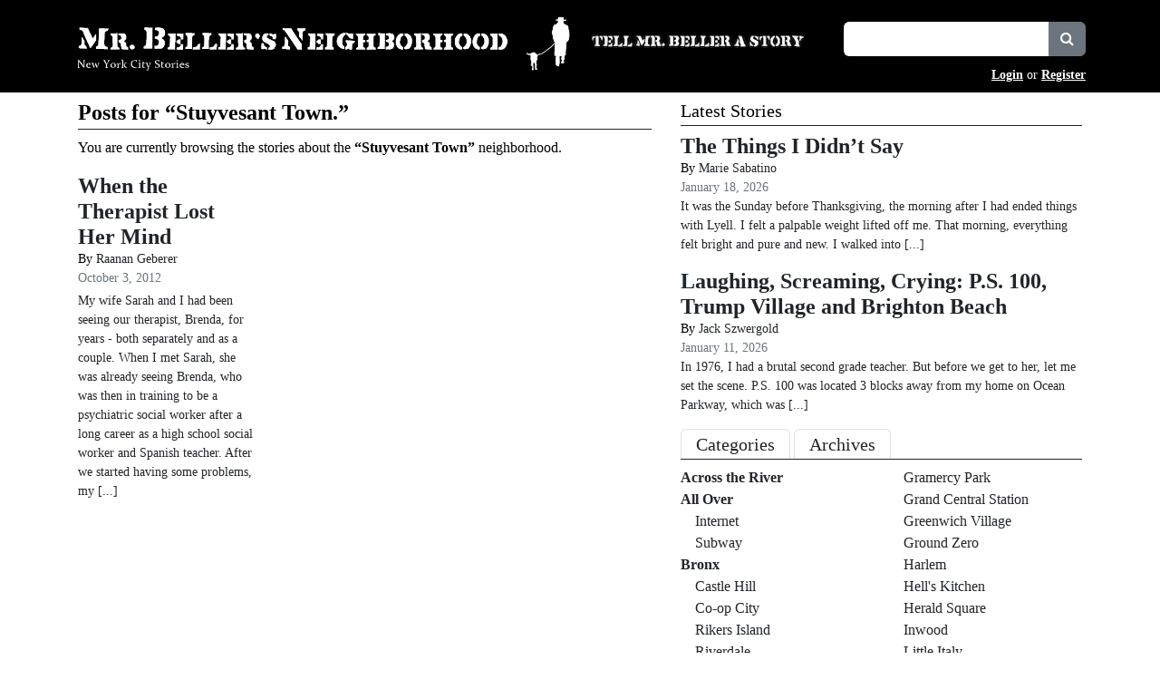

--- FILE ---
content_type: text/html; charset=UTF-8
request_url: https://mrbellersneighborhood.com/manhattan/stuyvesant-town
body_size: 13149
content:
<!DOCTYPE html>
<html lang="en">
<head>
	<meta http-equiv="Content-Type" content="text/html; charset=utf-8">
	<meta http-equiv="X-UA-Compatible" content="IE=edge">
    <meta name="viewport" content="width=device-width, initial-scale=1.0">
    <meta name="format-detection" content="telephone=no">
    <meta name="apple-mobile-web-app-capable" content="yes">
	<title>Stuyvesant Town | Mr. Beller&#039;s Neighborhood</title><link rel="stylesheet" href="https://mrbellersneighborhood.com/wp-content/themes/mrbeller2025bootstrap53tweaked/style.css?version=1.1.20" media="screen"><link rel="alternate" type="application/atom+xml" title="Mr. Beller&#039;s Neighborhood Atom" href="https://mrbellersneighborhood.com/feed/atom"><link rel="alternate" type="application/rss+xml" title="Mr. Beller&#039;s Neighborhood RSS" href="https://mrbellersneighborhood.com/feed"><link rel="EditURI" type="application/rsd+xml" title="RSD" href="https://mrbellersneighborhood.com/xmlrpc.php?rsd"><link rel="pingback" href="https://mrbellersneighborhood.com/xmlrpc.php"><link rel="shortcut icon" href="https://mrbellersneighborhood.com/favicon.ico"><meta name='robots' content='max-image-preview:large'>
<link rel="alternate" type="application/rss+xml" title="Mr. Beller&#039;s Neighborhood &raquo; Stuyvesant Town Category Feed" href="https://mrbellersneighborhood.com/manhattan/stuyvesant-town/feed">
<style id='wp-block-library-inline-css'>
:root{--wp-block-synced-color:#7a00df;--wp-block-synced-color--rgb:122,0,223;--wp-bound-block-color:var(--wp-block-synced-color);--wp-editor-canvas-background:#ddd;--wp-admin-theme-color:#007cba;--wp-admin-theme-color--rgb:0,124,186;--wp-admin-theme-color-darker-10:#006ba1;--wp-admin-theme-color-darker-10--rgb:0,107,160.5;--wp-admin-theme-color-darker-20:#005a87;--wp-admin-theme-color-darker-20--rgb:0,90,135;--wp-admin-border-width-focus:2px}@media (min-resolution:192dpi){:root{--wp-admin-border-width-focus:1.5px}}.wp-element-button{cursor:pointer}:root .has-very-light-gray-background-color{background-color:#eee}:root .has-very-dark-gray-background-color{background-color:#313131}:root .has-very-light-gray-color{color:#eee}:root .has-very-dark-gray-color{color:#313131}:root .has-vivid-green-cyan-to-vivid-cyan-blue-gradient-background{background:linear-gradient(135deg,#00d084,#0693e3)}:root .has-purple-crush-gradient-background{background:linear-gradient(135deg,#34e2e4,#4721fb 50%,#ab1dfe)}:root .has-hazy-dawn-gradient-background{background:linear-gradient(135deg,#faaca8,#dad0ec)}:root .has-subdued-olive-gradient-background{background:linear-gradient(135deg,#fafae1,#67a671)}:root .has-atomic-cream-gradient-background{background:linear-gradient(135deg,#fdd79a,#004a59)}:root .has-nightshade-gradient-background{background:linear-gradient(135deg,#330968,#31cdcf)}:root .has-midnight-gradient-background{background:linear-gradient(135deg,#020381,#2874fc)}:root{--wp--preset--font-size--normal:16px;--wp--preset--font-size--huge:42px}.has-regular-font-size{font-size:1em}.has-larger-font-size{font-size:2.625em}.has-normal-font-size{font-size:var(--wp--preset--font-size--normal)}.has-huge-font-size{font-size:var(--wp--preset--font-size--huge)}.has-text-align-center{text-align:center}.has-text-align-left{text-align:left}.has-text-align-right{text-align:right}.has-fit-text{white-space:nowrap!important}#end-resizable-editor-section{display:none}.aligncenter{clear:both}.items-justified-left{justify-content:flex-start}.items-justified-center{justify-content:center}.items-justified-right{justify-content:flex-end}.items-justified-space-between{justify-content:space-between}.screen-reader-text{border:0;clip-path:inset(50%);height:1px;margin:-1px;overflow:hidden;padding:0;position:absolute;width:1px;word-wrap:normal!important}.screen-reader-text:focus{background-color:#ddd;clip-path:none;color:#444;display:block;font-size:1em;height:auto;left:5px;line-height:normal;padding:15px 23px 14px;text-decoration:none;top:5px;width:auto;z-index:100000}html :where(.has-border-color){border-style:solid}html :where([style*=border-top-color]){border-top-style:solid}html :where([style*=border-right-color]){border-right-style:solid}html :where([style*=border-bottom-color]){border-bottom-style:solid}html :where([style*=border-left-color]){border-left-style:solid}html :where([style*=border-width]){border-style:solid}html :where([style*=border-top-width]){border-top-style:solid}html :where([style*=border-right-width]){border-right-style:solid}html :where([style*=border-bottom-width]){border-bottom-style:solid}html :where([style*=border-left-width]){border-left-style:solid}html :where(img[class*=wp-image-]){height:auto;max-width:100%}:where(figure){margin:0 0 1em}html :where(.is-position-sticky){--wp-admin--admin-bar--position-offset:var(--wp-admin--admin-bar--height,0px)}@media screen and (max-width:600px){html :where(.is-position-sticky){--wp-admin--admin-bar--position-offset:0px}}

/*# sourceURL=wp-block-library-inline-css */
</style><style id='wp-block-paragraph-inline-css'>
.is-small-text{font-size:.875em}.is-regular-text{font-size:1em}.is-large-text{font-size:2.25em}.is-larger-text{font-size:3em}.has-drop-cap:not(:focus):first-letter{float:left;font-size:8.4em;font-style:normal;font-weight:100;line-height:.68;margin:.05em .1em 0 0;text-transform:uppercase}body.rtl .has-drop-cap:not(:focus):first-letter{float:none;margin-left:.1em}p.has-drop-cap.has-background{overflow:hidden}:root :where(p.has-background){padding:1.25em 2.375em}:where(p.has-text-color:not(.has-link-color)) a{color:inherit}p.has-text-align-left[style*="writing-mode:vertical-lr"],p.has-text-align-right[style*="writing-mode:vertical-rl"]{rotate:180deg}
/*# sourceURL=https://mrbellersneighborhood.com/wp-includes/blocks/paragraph/style.min.css */
</style>
<style id='global-styles-inline-css'>
:root{--wp--preset--aspect-ratio--square: 1;--wp--preset--aspect-ratio--4-3: 4/3;--wp--preset--aspect-ratio--3-4: 3/4;--wp--preset--aspect-ratio--3-2: 3/2;--wp--preset--aspect-ratio--2-3: 2/3;--wp--preset--aspect-ratio--16-9: 16/9;--wp--preset--aspect-ratio--9-16: 9/16;--wp--preset--color--black: #000000;--wp--preset--color--cyan-bluish-gray: #abb8c3;--wp--preset--color--white: #ffffff;--wp--preset--color--pale-pink: #f78da7;--wp--preset--color--vivid-red: #cf2e2e;--wp--preset--color--luminous-vivid-orange: #ff6900;--wp--preset--color--luminous-vivid-amber: #fcb900;--wp--preset--color--light-green-cyan: #7bdcb5;--wp--preset--color--vivid-green-cyan: #00d084;--wp--preset--color--pale-cyan-blue: #8ed1fc;--wp--preset--color--vivid-cyan-blue: #0693e3;--wp--preset--color--vivid-purple: #9b51e0;--wp--preset--gradient--vivid-cyan-blue-to-vivid-purple: linear-gradient(135deg,rgb(6,147,227) 0%,rgb(155,81,224) 100%);--wp--preset--gradient--light-green-cyan-to-vivid-green-cyan: linear-gradient(135deg,rgb(122,220,180) 0%,rgb(0,208,130) 100%);--wp--preset--gradient--luminous-vivid-amber-to-luminous-vivid-orange: linear-gradient(135deg,rgb(252,185,0) 0%,rgb(255,105,0) 100%);--wp--preset--gradient--luminous-vivid-orange-to-vivid-red: linear-gradient(135deg,rgb(255,105,0) 0%,rgb(207,46,46) 100%);--wp--preset--gradient--very-light-gray-to-cyan-bluish-gray: linear-gradient(135deg,rgb(238,238,238) 0%,rgb(169,184,195) 100%);--wp--preset--gradient--cool-to-warm-spectrum: linear-gradient(135deg,rgb(74,234,220) 0%,rgb(151,120,209) 20%,rgb(207,42,186) 40%,rgb(238,44,130) 60%,rgb(251,105,98) 80%,rgb(254,248,76) 100%);--wp--preset--gradient--blush-light-purple: linear-gradient(135deg,rgb(255,206,236) 0%,rgb(152,150,240) 100%);--wp--preset--gradient--blush-bordeaux: linear-gradient(135deg,rgb(254,205,165) 0%,rgb(254,45,45) 50%,rgb(107,0,62) 100%);--wp--preset--gradient--luminous-dusk: linear-gradient(135deg,rgb(255,203,112) 0%,rgb(199,81,192) 50%,rgb(65,88,208) 100%);--wp--preset--gradient--pale-ocean: linear-gradient(135deg,rgb(255,245,203) 0%,rgb(182,227,212) 50%,rgb(51,167,181) 100%);--wp--preset--gradient--electric-grass: linear-gradient(135deg,rgb(202,248,128) 0%,rgb(113,206,126) 100%);--wp--preset--gradient--midnight: linear-gradient(135deg,rgb(2,3,129) 0%,rgb(40,116,252) 100%);--wp--preset--font-size--small: 13px;--wp--preset--font-size--medium: 20px;--wp--preset--font-size--large: 36px;--wp--preset--font-size--x-large: 42px;--wp--preset--spacing--20: 0.44rem;--wp--preset--spacing--30: 0.67rem;--wp--preset--spacing--40: 1rem;--wp--preset--spacing--50: 1.5rem;--wp--preset--spacing--60: 2.25rem;--wp--preset--spacing--70: 3.38rem;--wp--preset--spacing--80: 5.06rem;--wp--preset--shadow--natural: 6px 6px 9px rgba(0, 0, 0, 0.2);--wp--preset--shadow--deep: 12px 12px 50px rgba(0, 0, 0, 0.4);--wp--preset--shadow--sharp: 6px 6px 0px rgba(0, 0, 0, 0.2);--wp--preset--shadow--outlined: 6px 6px 0px -3px rgb(255, 255, 255), 6px 6px rgb(0, 0, 0);--wp--preset--shadow--crisp: 6px 6px 0px rgb(0, 0, 0);}:where(.is-layout-flex){gap: 0.5em;}:where(.is-layout-grid){gap: 0.5em;}body .is-layout-flex{display: flex;}.is-layout-flex{flex-wrap: wrap;align-items: center;}.is-layout-flex > :is(*, div){margin: 0;}body .is-layout-grid{display: grid;}.is-layout-grid > :is(*, div){margin: 0;}:where(.wp-block-columns.is-layout-flex){gap: 2em;}:where(.wp-block-columns.is-layout-grid){gap: 2em;}:where(.wp-block-post-template.is-layout-flex){gap: 1.25em;}:where(.wp-block-post-template.is-layout-grid){gap: 1.25em;}.has-black-color{color: var(--wp--preset--color--black) !important;}.has-cyan-bluish-gray-color{color: var(--wp--preset--color--cyan-bluish-gray) !important;}.has-white-color{color: var(--wp--preset--color--white) !important;}.has-pale-pink-color{color: var(--wp--preset--color--pale-pink) !important;}.has-vivid-red-color{color: var(--wp--preset--color--vivid-red) !important;}.has-luminous-vivid-orange-color{color: var(--wp--preset--color--luminous-vivid-orange) !important;}.has-luminous-vivid-amber-color{color: var(--wp--preset--color--luminous-vivid-amber) !important;}.has-light-green-cyan-color{color: var(--wp--preset--color--light-green-cyan) !important;}.has-vivid-green-cyan-color{color: var(--wp--preset--color--vivid-green-cyan) !important;}.has-pale-cyan-blue-color{color: var(--wp--preset--color--pale-cyan-blue) !important;}.has-vivid-cyan-blue-color{color: var(--wp--preset--color--vivid-cyan-blue) !important;}.has-vivid-purple-color{color: var(--wp--preset--color--vivid-purple) !important;}.has-black-background-color{background-color: var(--wp--preset--color--black) !important;}.has-cyan-bluish-gray-background-color{background-color: var(--wp--preset--color--cyan-bluish-gray) !important;}.has-white-background-color{background-color: var(--wp--preset--color--white) !important;}.has-pale-pink-background-color{background-color: var(--wp--preset--color--pale-pink) !important;}.has-vivid-red-background-color{background-color: var(--wp--preset--color--vivid-red) !important;}.has-luminous-vivid-orange-background-color{background-color: var(--wp--preset--color--luminous-vivid-orange) !important;}.has-luminous-vivid-amber-background-color{background-color: var(--wp--preset--color--luminous-vivid-amber) !important;}.has-light-green-cyan-background-color{background-color: var(--wp--preset--color--light-green-cyan) !important;}.has-vivid-green-cyan-background-color{background-color: var(--wp--preset--color--vivid-green-cyan) !important;}.has-pale-cyan-blue-background-color{background-color: var(--wp--preset--color--pale-cyan-blue) !important;}.has-vivid-cyan-blue-background-color{background-color: var(--wp--preset--color--vivid-cyan-blue) !important;}.has-vivid-purple-background-color{background-color: var(--wp--preset--color--vivid-purple) !important;}.has-black-border-color{border-color: var(--wp--preset--color--black) !important;}.has-cyan-bluish-gray-border-color{border-color: var(--wp--preset--color--cyan-bluish-gray) !important;}.has-white-border-color{border-color: var(--wp--preset--color--white) !important;}.has-pale-pink-border-color{border-color: var(--wp--preset--color--pale-pink) !important;}.has-vivid-red-border-color{border-color: var(--wp--preset--color--vivid-red) !important;}.has-luminous-vivid-orange-border-color{border-color: var(--wp--preset--color--luminous-vivid-orange) !important;}.has-luminous-vivid-amber-border-color{border-color: var(--wp--preset--color--luminous-vivid-amber) !important;}.has-light-green-cyan-border-color{border-color: var(--wp--preset--color--light-green-cyan) !important;}.has-vivid-green-cyan-border-color{border-color: var(--wp--preset--color--vivid-green-cyan) !important;}.has-pale-cyan-blue-border-color{border-color: var(--wp--preset--color--pale-cyan-blue) !important;}.has-vivid-cyan-blue-border-color{border-color: var(--wp--preset--color--vivid-cyan-blue) !important;}.has-vivid-purple-border-color{border-color: var(--wp--preset--color--vivid-purple) !important;}.has-vivid-cyan-blue-to-vivid-purple-gradient-background{background: var(--wp--preset--gradient--vivid-cyan-blue-to-vivid-purple) !important;}.has-light-green-cyan-to-vivid-green-cyan-gradient-background{background: var(--wp--preset--gradient--light-green-cyan-to-vivid-green-cyan) !important;}.has-luminous-vivid-amber-to-luminous-vivid-orange-gradient-background{background: var(--wp--preset--gradient--luminous-vivid-amber-to-luminous-vivid-orange) !important;}.has-luminous-vivid-orange-to-vivid-red-gradient-background{background: var(--wp--preset--gradient--luminous-vivid-orange-to-vivid-red) !important;}.has-very-light-gray-to-cyan-bluish-gray-gradient-background{background: var(--wp--preset--gradient--very-light-gray-to-cyan-bluish-gray) !important;}.has-cool-to-warm-spectrum-gradient-background{background: var(--wp--preset--gradient--cool-to-warm-spectrum) !important;}.has-blush-light-purple-gradient-background{background: var(--wp--preset--gradient--blush-light-purple) !important;}.has-blush-bordeaux-gradient-background{background: var(--wp--preset--gradient--blush-bordeaux) !important;}.has-luminous-dusk-gradient-background{background: var(--wp--preset--gradient--luminous-dusk) !important;}.has-pale-ocean-gradient-background{background: var(--wp--preset--gradient--pale-ocean) !important;}.has-electric-grass-gradient-background{background: var(--wp--preset--gradient--electric-grass) !important;}.has-midnight-gradient-background{background: var(--wp--preset--gradient--midnight) !important;}.has-small-font-size{font-size: var(--wp--preset--font-size--small) !important;}.has-medium-font-size{font-size: var(--wp--preset--font-size--medium) !important;}.has-large-font-size{font-size: var(--wp--preset--font-size--large) !important;}.has-x-large-font-size{font-size: var(--wp--preset--font-size--x-large) !important;}
/*# sourceURL=global-styles-inline-css */
</style>

<style id='classic-theme-styles-inline-css'>
/*! This file is auto-generated */
.wp-block-button__link{color:#fff;background-color:#32373c;border-radius:9999px;box-shadow:none;text-decoration:none;padding:calc(.667em + 2px) calc(1.333em + 2px);font-size:1.125em}.wp-block-file__button{background:#32373c;color:#fff;text-decoration:none}
/*# sourceURL=/wp-includes/css/classic-themes.min.css */
</style>
<link rel='stylesheet' id='usp_style-css' href='https://mrbellersneighborhood.com/wp-content/plugins/user-submitted-posts/resources/usp.css?ver=20260113' media='all'>
<link rel='stylesheet' id='wp-postratings-css' href='https://mrbellersneighborhood.com/wp-content/plugins/wp-postratings/css/postratings-css.css?ver=1.91.2' media='all'>
<link rel='stylesheet' id='bootstrap-53-css' href='https://mrbellersneighborhood.com/wp-content/themes/mrbeller2025bootstrap53tweaked/css/bootstrap-5.3.8/bootstrap.min.css?ver=5.3.8' media='all'>
<link rel='stylesheet' id='fontawesome-css' href='https://mrbellersneighborhood.com/wp-content/themes/mrbeller2025bootstrap53tweaked/fonts/font-awesome-4.7.0/css/font-awesome.min.css?ver=4.7.0' media='all'>
<link rel='stylesheet' id='upw_theme_standard-css' href='https://mrbellersneighborhood.com/wp-content/plugins/ultimate-posts-widget/css/upw-theme-standard.min.css?ver=6.9' media='all'>
<link rel='stylesheet' id='heateor_sss_frontend_css-css' href='https://mrbellersneighborhood.com/wp-content/plugins/sassy-social-share/public/css/sassy-social-share-public.css?ver=3.3.79' media='all'>
<style id='heateor_sss_frontend_css-inline-css'>
.heateor_sss_button_instagram span.heateor_sss_svg,a.heateor_sss_instagram span.heateor_sss_svg{background:radial-gradient(circle at 30% 107%,#fdf497 0,#fdf497 5%,#fd5949 45%,#d6249f 60%,#285aeb 90%)}.heateor_sss_horizontal_sharing .heateor_sss_svg,.heateor_sss_standard_follow_icons_container .heateor_sss_svg{color:#fff;border-width:0px;border-style:solid;border-color:transparent}.heateor_sss_horizontal_sharing .heateorSssTCBackground{color:#666}.heateor_sss_horizontal_sharing span.heateor_sss_svg:hover,.heateor_sss_standard_follow_icons_container span.heateor_sss_svg:hover{border-color:transparent;}.heateor_sss_vertical_sharing span.heateor_sss_svg,.heateor_sss_floating_follow_icons_container span.heateor_sss_svg{color:#fff;border-width:0px;border-style:solid;border-color:transparent;}.heateor_sss_vertical_sharing .heateorSssTCBackground{color:#666;}.heateor_sss_vertical_sharing span.heateor_sss_svg:hover,.heateor_sss_floating_follow_icons_container span.heateor_sss_svg:hover{border-color:transparent;}@media screen and (max-width:783px) {.heateor_sss_vertical_sharing{display:none!important}}
/*# sourceURL=heateor_sss_frontend_css-inline-css */
</style>
<link rel='stylesheet' id='slimbox2-css' href='https://mrbellersneighborhood.com/wp-content/plugins/wp-slimbox2/css/slimbox2.css?ver=1.1' media='screen'>
<script src="https://mrbellersneighborhood.com/wp-includes/js/jquery/jquery.min.js?ver=3.7.1" id="jquery-core-js"></script>
<script src="https://mrbellersneighborhood.com/wp-includes/js/jquery/jquery-migrate.min.js?ver=3.4.1" id="jquery-migrate-js"></script>
<script src="https://mrbellersneighborhood.com/wp-content/plugins/user-submitted-posts/resources/jquery.cookie.js?ver=20260113" id="usp_cookie-js"></script>
<script src="https://mrbellersneighborhood.com/wp-content/plugins/user-submitted-posts/resources/jquery.parsley.min.js?ver=20260113" id="usp_parsley-js"></script>
<script id="usp_core-js-before">
var usp_custom_field = "usp_custom_field"; var usp_custom_field_2 = "usp_custom_field_2"; var usp_custom_checkbox = "usp_custom_checkbox"; var usp_case_sensitivity = "false"; var usp_min_images = 0; var usp_max_images = 1; var usp_parsley_error = "Incorrect response."; var usp_multiple_cats = 0; var usp_existing_tags = 0; var usp_recaptcha_disp = "hide"; var usp_recaptcha_vers = "2"; var usp_recaptcha_key = ""; var challenge_nonce = "aab03770e2"; var ajax_url = "https:\/\/mrbellersneighborhood.com\/wp-admin\/admin-ajax.php"; 
//# sourceURL=usp_core-js-before
</script>
<script src="https://mrbellersneighborhood.com/wp-content/plugins/user-submitted-posts/resources/jquery.usp.core.js?ver=20260113" id="usp_core-js"></script>
<script src="https://mrbellersneighborhood.com/wp-content/themes/mrbeller2025bootstrap53tweaked/script/bootstrap-5.3.8/bootstrap.bundle.min.js?ver=5.3.8" id="bootstrap-53-js"></script>
<script src="https://mrbellersneighborhood.com/wp-content/themes/mrbeller2025bootstrap53tweaked/js/functions.js?ver=6.9" id="functions-js"></script>
<script src="https://mrbellersneighborhood.com/wp-content/plugins/wp-slimbox2/javascript/slimbox2.js?ver=2.04" id="slimbox2-js"></script>
<script id="slimbox2_autoload-js-extra">
var slimbox2_options = {"autoload":"1","overlayColor":"#000000","loop":"1","overlayOpacity":"0.8","overlayFadeDuration":"400","resizeDuration":"400","resizeEasing":"swing","initialWidth":"250","initialHeight":"250","imageFadeDuration":"400","captionAnimationDuration":"400","caption":"el.title || el.firstChild.alt || el.firstChild.title || el.href || el.href","url":"1","selector":"div.entry-content, div.gallery, div.entry, div.post, div#page, body","counterText":"Image {x} of {y}","closeKeys":"27,88,67","previousKeys":"37,80","nextKeys":"39,78","prev":"https://mrbellersneighborhood.com/wp-content/plugins/wp-slimbox2/images/default/prevlabel.gif","next":"https://mrbellersneighborhood.com/wp-content/plugins/wp-slimbox2/images/default/nextlabel.gif","close":"https://mrbellersneighborhood.com/wp-content/plugins/wp-slimbox2/images/default/closelabel.gif","picasaweb":"1","flickr":"1","mobile":"1"};
//# sourceURL=slimbox2_autoload-js-extra
</script>
<script src="https://mrbellersneighborhood.com/wp-content/plugins/wp-slimbox2/javascript/slimbox2_autoload.js?ver=1.0.4b" id="slimbox2_autoload-js"></script>
<link rel="https://api.w.org/" href="https://mrbellersneighborhood.com/wp-json/"><link rel="alternate" title="JSON" type="application/json" href="https://mrbellersneighborhood.com/wp-json/wp/v2/categories/693"><link rel="EditURI" type="application/rsd+xml" title="RSD" href="https://mrbellersneighborhood.com/xmlrpc.php?rsd">
<link rel="canonical" href="https://mrbellersneighborhood.com/manhattan/stuyvesant-town">
<!-- WordPress HEADER STUFF BEGIN --><style>form .message-textarea {display: none !important; }</style>
<link rel="icon" href="https://mrbellersneighborhood.com/images/2025/01/home-icon.jpg" sizes="32x32">
<link rel="icon" href="https://mrbellersneighborhood.com/images/2025/01/home-icon.jpg" sizes="192x192">
<link rel="apple-touch-icon" href="https://mrbellersneighborhood.com/images/2025/01/home-icon.jpg">
<meta name="msapplication-TileImage" content="https://mrbellersneighborhood.com/images/2025/01/home-icon.jpg">
<!-- WordPress HEADER STUFF END --></head>
<body >
<div class="container-fluid m-0 p-0">
    <div class="row m-0 p-0">
        <div class="col col-12 m-0 p-0 bg-black">

			<!-- Site Header BEGIN -->
            <div class="container">
				<div class="row m-0 p-0">
					<div class="col col-12 col-lg-6 m-0 p-0 pt-md-3 pb-lg-2 pe-lg-2 text-center text-lg-start overflow-hidden">
					<a href="/" title="Mr. Beller’s Neighborhood"><img src="https://mrbellersneighborhood.com/wp-content/themes/mrbeller2025bootstrap53tweaked/images/MrBeller_Text.png" class="d-md-none img-fluid user-select-none m-0 p-0 mt-2" width="930" height="102" alt="Mr. Beller’s Neighborhood"><img src="https://mrbellersneighborhood.com/wp-content/themes/mrbeller2025bootstrap53tweaked/images/MrBeller_TextandSilhouette.png" class="d-none d-md-inline-block img-fluid user-select-none m-0 p-0" width="1064" height="126" alt="Mr. Beller’s Neighborhood"></a>					</div>

					<div class="col col-12 col-lg-6 m-0 p-0 px-3 px-md-0 pt-md-4 pb-2">
						<div class="row">
							<div class="col col-12 col-sm-6 pt-1 ps-sm-4 pt-sm-2 pt-md-2 pb-2">
								<div class="row text-center text-md-start">
									<a href="/tell-mr-beller-a-story" title="Tell a story"><img src="https://mrbellersneighborhood.com/wp-content/themes/mrbeller2025bootstrap53tweaked/images/MrBeller_TellaStory.png" class="user-select-none img-fluid m-0 p-0" width="236" height="15" alt="Tell Mr. Beller a Story"></a>								</div>
							</div>
							<div class="col col-12 col-sm-6 ms-auto mb-2">
								<div class="row text-center text-md-start">
									<!-- Search Stuff BEGIN -->
									<form action="/" method="get">
										<div class="input-group">
											<input type="text" class="form-control border-0" name="s" id="s" value="">
											<div class="input-group-append">
										      <button class="input-group-text user-select-none btn btn-secondary btn-md rounded-start-0" type="submit" title="Search">
										        <em class="fa fa-search text-white"></em>
										      </button>
										    </div>
										</div>
										<input type="submit" class="d-none" value="" id="search">
									</form>
									<!-- Search Stuff END -->
								</div>
							</div>

							<div class="col col-12 text-end">
								<div class="row">
									<div class="col col-12 text-end">
										<span class="small user-select-none text-white">
										<a href="/login" class="fw-bold text-white">Login</a> or <a href="/register" class="fw-bold text-white">Register</a>										</span>
									</div>
								</div>
							</div>
						</div>
					</div>
                </div>
            </div>
			<!-- Site Header END -->

            <div class="container">
                <div class="row m-0 p-0 mx-3">
                    <div class="col col-12 m-0 p-0 overflow-hidden">

                    	
                    </div>
                </div>
            </div>

        </div>
    </div>
</div>

<!-- Core Wrapper BEGIN -->
<div class="container-fluid bg-white">
    <div class="row">
        <div class="col col-12">

            <div class="container">
                <div class="row justify-content-center">
                    <div class="col col-12 m-0 p-0 py-2 bg-white"><!-- Content Core BEGIN -->
<div class="container m-0 p-0">
	<div class="row m-0 p-0">
	    <div class="col col-12 col-lg-7 m-0 p-0 mb-3">

			<div class="row p-0 m-0 mx-3">
				<div class="post_nav col col-12 p-0 m-0"><div class="h4 p-0 m-0 fw-bold pb-1 mb-2 border-bottom border-dark">Posts for &ldquo;Stuyvesant Town.&rdquo;</div><p>You are currently browsing the stories about the <strong>&ldquo;Stuyvesant Town&rdquo;</strong> neighborhood.</p><div class="spacer"></div></div><div class="col col-12 col-xl-4 p-0 m-0 pe-3 pb-3"><div class="h4 p-0 m-0 fw-bold" id="post_6351"><a href="https://mrbellersneighborhood.com/2012/10/when-the-therapist-lost-her-mind" title="When the Therapist Lost Her Mind" class="text-decoration-none text-dark">When the Therapist Lost Her Mind</a></div><div class="small">By <a href="https://mrbellersneighborhood.com/author/raanan-geberer" title="Posts by Raanan Geberer" class="text-decoration-none text-dark">Raanan Geberer</a></div><div class="small text-secondary">October 3, 2012</div><p class="small p-0 m-0 mt-1"><a href="https://mrbellersneighborhood.com/2012/10/when-the-therapist-lost-her-mind" title="When the Therapist Lost Her Mind" class="text-decoration-none text-dark">My wife Sarah and I had been seeing our therapist, Brenda, for years - both separately and as a couple. When I met Sarah, she was already seeing Brenda, who was then in training to be a psychiatric social worker after a long career as a high school social worker and Spanish teacher. After we started having some problems, my [...]</a></p></div>			</div>

		</div>
	    <div class="col col-12 col-lg-5 m-0 p-0">
			<!-- Sidebar BEGIN -->
<div class="p-0 m-0 mx-3 rounded-0">
<div id="sticky-posts-17" class="widget widget_ultimate_posts col col-12"><div class="widget-title h5 text-capitalize p-0 m-0 pb-1 mb-2 border-bottom border-dark">Latest Stories</div><div class="upw-posts hfeed row m-0 p-0"><div class="col col-12 col-md-12 col-xl-12 m-0 p-0 pe-md-3 pe-xl-0"><div class="container m-0 p-0"><div class="row m-0 p-0"><div class="post-19271 post type-post status-publish format-standard has-post-thumbnail category-east-village-2 category-featured tag-avocado-toast tag-bowery tag-chris-rock tag-flirtation tag-spanish-latte p-0 m-0"><div class="h4 p-0 m-0 fw-bold" id="sidebar_post_19271"><a href="https://mrbellersneighborhood.com/2026/01/the-things-i-didnt-say" title="The Things I Didn’t Say" class="text-decoration-none text-dark">The Things I Didn’t Say</a></div><div class="small p-0 m-0">By <a href="https://mrbellersneighborhood.com/author/marie-sabatino" title="Posts by Marie Sabatino" class="text-decoration-none text-dark">Marie Sabatino</a></div><div class="small m-0 p-0 text-secondary">January 18, 2026</div><div class="p-0 m-0 mb-3"><div class="small"><a href="https://mrbellersneighborhood.com/2026/01/the-things-i-didnt-say" title="The Things I Didn’t Say" class="text-decoration-none text-dark">It was the Sunday before Thanksgiving, the morning after I had ended things with Lyell. I felt a palpable weight lifted off me. That morning, everything felt bright and pure and new. I walked into</a> <a href="https://mrbellersneighborhood.com/2026/01/the-things-i-didnt-say" title="The Things I Didn’t Say" class="text-decoration-none text-dark"> [...]</a></div></div><footer></footer></div></div></div></div><div class="col col-12 col-md-12 col-xl-12 m-0 p-0 pe-md-3 pe-xl-0"><div class="container m-0 p-0"><div class="row m-0 p-0"><div class="post-19241 post type-post status-publish format-standard has-post-thumbnail category-brighton-beach category-brooklyn tag-classroom-closet tag-cloak-room tag-coney-island tag-fred-trump tag-morris-lapidus tag-trump-village p-0 m-0"><div class="h4 p-0 m-0 fw-bold" id="sidebar_post_19241"><a href="https://mrbellersneighborhood.com/2026/01/laughing-screaming-crying-p-s-100-trump-village-and-brighton-beach" title="Laughing, Screaming, Crying: P.S. 100, Trump Village and Brighton Beach" class="text-decoration-none text-dark">Laughing, Screaming, Crying: P.S. 100, Trump Village and Brighton Beach</a></div><div class="small p-0 m-0">By <a href="https://mrbellersneighborhood.com/author/jack-szwergold" title="Posts by Jack Szwergold" class="text-decoration-none text-dark">Jack Szwergold</a></div><div class="small m-0 p-0 text-secondary">January 11, 2026</div><div class="p-0 m-0 mb-3"><div class="small"><a href="https://mrbellersneighborhood.com/2026/01/laughing-screaming-crying-p-s-100-trump-village-and-brighton-beach" title="Laughing, Screaming, Crying: P.S. 100, Trump Village and Brighton Beach" class="text-decoration-none text-dark">In 1976, I had a brutal second grade teacher. But before we get to her, let me set the scene. P.S. 100 was located 3 blocks away from my home on Ocean Parkway, which was</a> <a href="https://mrbellersneighborhood.com/2026/01/laughing-screaming-crying-p-s-100-trump-village-and-brighton-beach" title="Laughing, Screaming, Crying: P.S. 100, Trump Village and Brighton Beach" class="text-decoration-none text-dark"> [...]</a></div></div><footer></footer></div></div></div></div></div></div></div>
<div class="p-0 m-0 mx-3 rounded-0">
	<div class="categories list-group-item col col-12 m-0 p-0 mb-3 border-0">
		<nav class="h5 p-0 m-0 mb-2 border-bottom border-dark">
		  <div class="nav nav-tabs border-0" id="nav-tab" role="tablist">
		    <button class="nav-link active text-decoration-none text-dark p-0 m-0 px-3 py-1 border border-bottom-0 " id="nav-categories-tab" data-bs-toggle="tab" data-bs-target="#nav-categories" type="button" role="tab" aria-controls="nav-categories" aria-selected="true">Categories</button>
		    <button class="nav-link text-decoration-none p-0 m-0 text-dark px-3 py-1 border border-bottom-0 ms-1" id="nav-archives-tab" data-bs-toggle="tab" data-bs-target="#nav-archives" type="button" role="tab" aria-controls="nav-archives" aria-selected="false">Archives</button>
		  </div>
		</nav>
		<div class="tab-content" id="nav-tabContent">
		  <div class="tab-pane show active" id="nav-categories" role="tabpanel" aria-labelledby="nav-categories-tab">
			<ul class="categories_sidebar col col-12 list-group-off p-0 m-0 rounded-0"><li class="list-group-item fw-bold col col-12 m-0 p-0 border-0"><a href="https://mrbellersneighborhood.com/across-the-river" class="text-decoration-none text-dark">Across the River</a></li><li class="list-group-item fw-bold col col-12 m-0 p-0 border-0"><a href="https://mrbellersneighborhood.com/all-over" class="text-decoration-none text-dark">All Over</a><ul class="list-group-off m-0 p-0 ms-3 rounded-0"><li class="list-group-item fw-normal col col-12 m-0 p-0 border-0"><a href="https://mrbellersneighborhood.com/all-over/internet" class="text-decoration-none text-dark">Internet</a></li></ul><ul class="list-group-off m-0 p-0 ms-3 rounded-0"><li class="list-group-item fw-normal col col-12 m-0 p-0 border-0"><a href="https://mrbellersneighborhood.com/all-over/subway" class="text-decoration-none text-dark">Subway</a></li></ul></li><li class="list-group-item fw-bold col col-12 m-0 p-0 border-0"><a href="https://mrbellersneighborhood.com/bronx" class="text-decoration-none text-dark">Bronx</a><ul class="list-group-off m-0 p-0 ms-3 rounded-0"><li class="list-group-item fw-normal col col-12 m-0 p-0 border-0"><a href="https://mrbellersneighborhood.com/bronx/castle-hill" class="text-decoration-none text-dark">Castle Hill</a></li></ul><ul class="list-group-off m-0 p-0 ms-3 rounded-0"><li class="list-group-item fw-normal col col-12 m-0 p-0 border-0"><a href="https://mrbellersneighborhood.com/bronx/co-op-city-bronx" class="text-decoration-none text-dark">Co-op City</a></li></ul><ul class="list-group-off m-0 p-0 ms-3 rounded-0"><li class="list-group-item fw-normal col col-12 m-0 p-0 border-0"><a href="https://mrbellersneighborhood.com/bronx/rikers-island-bronx" class="text-decoration-none text-dark">Rikers Island</a></li></ul><ul class="list-group-off m-0 p-0 ms-3 rounded-0"><li class="list-group-item fw-normal col col-12 m-0 p-0 border-0"><a href="https://mrbellersneighborhood.com/bronx/riverdale" class="text-decoration-none text-dark">Riverdale</a></li></ul><ul class="list-group-off m-0 p-0 ms-3 rounded-0"><li class="list-group-item fw-normal col col-12 m-0 p-0 border-0"><a href="https://mrbellersneighborhood.com/bronx/tremont" class="text-decoration-none text-dark">Tremont</a></li></ul><ul class="list-group-off m-0 p-0 ms-3 rounded-0"><li class="list-group-item fw-normal col col-12 m-0 p-0 border-0"><a href="https://mrbellersneighborhood.com/bronx/west-bronx" class="text-decoration-none text-dark">West Bronx</a></li></ul><ul class="list-group-off m-0 p-0 ms-3 rounded-0"><li class="list-group-item fw-normal col col-12 m-0 p-0 border-0"><a href="https://mrbellersneighborhood.com/bronx/yankee-stadium" class="text-decoration-none text-dark">Yankee Stadium</a></li></ul></li><li class="list-group-item fw-bold col col-12 m-0 p-0 border-0"><a href="https://mrbellersneighborhood.com/brooklyn" class="text-decoration-none text-dark">Brooklyn</a><ul class="list-group-off m-0 p-0 ms-3 rounded-0"><li class="list-group-item fw-normal col col-12 m-0 p-0 border-0"><a href="https://mrbellersneighborhood.com/brooklyn/bay-ridge" class="text-decoration-none text-dark">Bay Ridge</a></li></ul><ul class="list-group-off m-0 p-0 ms-3 rounded-0"><li class="list-group-item fw-normal col col-12 m-0 p-0 border-0"><a href="https://mrbellersneighborhood.com/brooklyn/bedford-stuyvesant" class="text-decoration-none text-dark">Bedford-Stuyvesant</a></li></ul><ul class="list-group-off m-0 p-0 ms-3 rounded-0"><li class="list-group-item fw-normal col col-12 m-0 p-0 border-0"><a href="https://mrbellersneighborhood.com/brooklyn/bensonhurst" class="text-decoration-none text-dark">Bensonhurst</a></li></ul><ul class="list-group-off m-0 p-0 ms-3 rounded-0"><li class="list-group-item fw-normal col col-12 m-0 p-0 border-0"><a href="https://mrbellersneighborhood.com/brooklyn/boro-park" class="text-decoration-none text-dark">Boro Park</a></li></ul><ul class="list-group-off m-0 p-0 ms-3 rounded-0"><li class="list-group-item fw-normal col col-12 m-0 p-0 border-0"><a href="https://mrbellersneighborhood.com/brooklyn/brighton-beach" class="text-decoration-none text-dark">Brighton Beach</a></li></ul><ul class="list-group-off m-0 p-0 ms-3 rounded-0"><li class="list-group-item fw-normal col col-12 m-0 p-0 border-0"><a href="https://mrbellersneighborhood.com/brooklyn/brooklyn-heights" class="text-decoration-none text-dark">Brooklyn Heights</a></li></ul><ul class="list-group-off m-0 p-0 ms-3 rounded-0"><li class="list-group-item fw-normal col col-12 m-0 p-0 border-0"><a href="https://mrbellersneighborhood.com/brooklyn/bushwick" class="text-decoration-none text-dark">Bushwick</a></li></ul><ul class="list-group-off m-0 p-0 ms-3 rounded-0"><li class="list-group-item fw-normal col col-12 m-0 p-0 border-0"><a href="https://mrbellersneighborhood.com/brooklyn/caroll-gardens" class="text-decoration-none text-dark">Caroll Gardens</a></li></ul><ul class="list-group-off m-0 p-0 ms-3 rounded-0"><li class="list-group-item fw-normal col col-12 m-0 p-0 border-0"><a href="https://mrbellersneighborhood.com/brooklyn/carroll-gardens" class="text-decoration-none text-dark">Carroll Gardens</a></li></ul><ul class="list-group-off m-0 p-0 ms-3 rounded-0"><li class="list-group-item fw-normal col col-12 m-0 p-0 border-0"><a href="https://mrbellersneighborhood.com/brooklyn/clinton-hill" class="text-decoration-none text-dark">Clinton Hill</a></li></ul><ul class="list-group-off m-0 p-0 ms-3 rounded-0"><li class="list-group-item fw-normal col col-12 m-0 p-0 border-0"><a href="https://mrbellersneighborhood.com/brooklyn/cobble-hill" class="text-decoration-none text-dark">Cobble Hill</a></li></ul><ul class="list-group-off m-0 p-0 ms-3 rounded-0"><li class="list-group-item fw-normal col col-12 m-0 p-0 border-0"><a href="https://mrbellersneighborhood.com/brooklyn/coney-island" class="text-decoration-none text-dark">Coney Island</a></li></ul><ul class="list-group-off m-0 p-0 ms-3 rounded-0"><li class="list-group-item fw-normal col col-12 m-0 p-0 border-0"><a href="https://mrbellersneighborhood.com/brooklyn/crown-heights" class="text-decoration-none text-dark">Crown Heights</a></li></ul><ul class="list-group-off m-0 p-0 ms-3 rounded-0"><li class="list-group-item fw-normal col col-12 m-0 p-0 border-0"><a href="https://mrbellersneighborhood.com/brooklyn/cypress-hills" class="text-decoration-none text-dark">Cypress Hills</a></li></ul><ul class="list-group-off m-0 p-0 ms-3 rounded-0"><li class="list-group-item fw-normal col col-12 m-0 p-0 border-0"><a href="https://mrbellersneighborhood.com/brooklyn/downtown-brooklyn" class="text-decoration-none text-dark">Downtown Brooklyn</a></li></ul><ul class="list-group-off m-0 p-0 ms-3 rounded-0"><li class="list-group-item fw-normal col col-12 m-0 p-0 border-0"><a href="https://mrbellersneighborhood.com/brooklyn/dumbo-brooklyn" class="text-decoration-none text-dark">DUMBO</a></li></ul><ul class="list-group-off m-0 p-0 ms-3 rounded-0"><li class="list-group-item fw-normal col col-12 m-0 p-0 border-0"><a href="https://mrbellersneighborhood.com/brooklyn/dyker-heights" class="text-decoration-none text-dark">Dyker Heights</a></li></ul><ul class="list-group-off m-0 p-0 ms-3 rounded-0"><li class="list-group-item fw-normal col col-12 m-0 p-0 border-0"><a href="https://mrbellersneighborhood.com/brooklyn/east-new-york" class="text-decoration-none text-dark">East New York</a></li></ul><ul class="list-group-off m-0 p-0 ms-3 rounded-0"><li class="list-group-item fw-normal col col-12 m-0 p-0 border-0"><a href="https://mrbellersneighborhood.com/brooklyn/flatbush" class="text-decoration-none text-dark">Flatbush</a></li></ul><ul class="list-group-off m-0 p-0 ms-3 rounded-0"><li class="list-group-item fw-normal col col-12 m-0 p-0 border-0"><a href="https://mrbellersneighborhood.com/brooklyn/flatlands" class="text-decoration-none text-dark">Flatlands</a></li></ul><ul class="list-group-off m-0 p-0 ms-3 rounded-0"><li class="list-group-item fw-normal col col-12 m-0 p-0 border-0"><a href="https://mrbellersneighborhood.com/brooklyn/fort-greene" class="text-decoration-none text-dark">Fort Greene</a></li></ul><ul class="list-group-off m-0 p-0 ms-3 rounded-0"><li class="list-group-item fw-normal col col-12 m-0 p-0 border-0"><a href="https://mrbellersneighborhood.com/brooklyn/gowanus" class="text-decoration-none text-dark">Gowanus</a></li></ul><ul class="list-group-off m-0 p-0 ms-3 rounded-0"><li class="list-group-item fw-normal col col-12 m-0 p-0 border-0"><a href="https://mrbellersneighborhood.com/brooklyn/gravesend" class="text-decoration-none text-dark">Gravesend</a></li></ul><ul class="list-group-off m-0 p-0 ms-3 rounded-0"><li class="list-group-item fw-normal col col-12 m-0 p-0 border-0"><a href="https://mrbellersneighborhood.com/brooklyn/greenpoint" class="text-decoration-none text-dark">Greenpoint</a></li></ul><ul class="list-group-off m-0 p-0 ms-3 rounded-0"><li class="list-group-item fw-normal col col-12 m-0 p-0 border-0"><a href="https://mrbellersneighborhood.com/brooklyn/kensington" class="text-decoration-none text-dark">Kensington</a></li></ul><ul class="list-group-off m-0 p-0 ms-3 rounded-0"><li class="list-group-item fw-normal col col-12 m-0 p-0 border-0"><a href="https://mrbellersneighborhood.com/brooklyn/long-island" class="text-decoration-none text-dark">Long Island</a></li></ul><ul class="list-group-off m-0 p-0 ms-3 rounded-0"><li class="list-group-item fw-normal col col-12 m-0 p-0 border-0"><a href="https://mrbellersneighborhood.com/brooklyn/long-island-city" class="text-decoration-none text-dark">Long Island City</a></li></ul><ul class="list-group-off m-0 p-0 ms-3 rounded-0"><li class="list-group-item fw-normal col col-12 m-0 p-0 border-0"><a href="https://mrbellersneighborhood.com/brooklyn/midwood" class="text-decoration-none text-dark">Midwood</a></li></ul><ul class="list-group-off m-0 p-0 ms-3 rounded-0"><li class="list-group-item fw-normal col col-12 m-0 p-0 border-0"><a href="https://mrbellersneighborhood.com/brooklyn/park-slope" class="text-decoration-none text-dark">Park Slope</a></li></ul><ul class="list-group-off m-0 p-0 ms-3 rounded-0"><li class="list-group-item fw-normal col col-12 m-0 p-0 border-0"><a href="https://mrbellersneighborhood.com/brooklyn/prospect-heights" class="text-decoration-none text-dark">Prospect Heights</a></li></ul><ul class="list-group-off m-0 p-0 ms-3 rounded-0"><li class="list-group-item fw-normal col col-12 m-0 p-0 border-0"><a href="https://mrbellersneighborhood.com/brooklyn/prospect-park-brooklyn" class="text-decoration-none text-dark">Prospect Park</a></li></ul><ul class="list-group-off m-0 p-0 ms-3 rounded-0"><li class="list-group-item fw-normal col col-12 m-0 p-0 border-0"><a href="https://mrbellersneighborhood.com/brooklyn/red-hook" class="text-decoration-none text-dark">Red Hook</a></li></ul><ul class="list-group-off m-0 p-0 ms-3 rounded-0"><li class="list-group-item fw-normal col col-12 m-0 p-0 border-0"><a href="https://mrbellersneighborhood.com/brooklyn/rockaway" class="text-decoration-none text-dark">Rockaway</a></li></ul><ul class="list-group-off m-0 p-0 ms-3 rounded-0"><li class="list-group-item fw-normal col col-12 m-0 p-0 border-0"><a href="https://mrbellersneighborhood.com/brooklyn/shea-stadium" class="text-decoration-none text-dark">Shea Stadium</a></li></ul><ul class="list-group-off m-0 p-0 ms-3 rounded-0"><li class="list-group-item fw-normal col col-12 m-0 p-0 border-0"><a href="https://mrbellersneighborhood.com/brooklyn/sheepshead-bay" class="text-decoration-none text-dark">Sheepshead Bay</a></li></ul><ul class="list-group-off m-0 p-0 ms-3 rounded-0"><li class="list-group-item fw-normal col col-12 m-0 p-0 border-0"><a href="https://mrbellersneighborhood.com/brooklyn/south-brooklyn" class="text-decoration-none text-dark">South Brooklyn</a></li></ul><ul class="list-group-off m-0 p-0 ms-3 rounded-0"><li class="list-group-item fw-normal col col-12 m-0 p-0 border-0"><a href="https://mrbellersneighborhood.com/brooklyn/sunset-park" class="text-decoration-none text-dark">Sunset Park</a></li></ul><ul class="list-group-off m-0 p-0 ms-3 rounded-0"><li class="list-group-item fw-normal col col-12 m-0 p-0 border-0"><a href="https://mrbellersneighborhood.com/brooklyn/the-east-river" class="text-decoration-none text-dark">The East River</a></li></ul><ul class="list-group-off m-0 p-0 ms-3 rounded-0"><li class="list-group-item fw-normal col col-12 m-0 p-0 border-0"><a href="https://mrbellersneighborhood.com/brooklyn/williamsburg-brooklyn" class="text-decoration-none text-dark">Williamsburg</a></li></ul><ul class="list-group-off m-0 p-0 ms-3 rounded-0"><li class="list-group-item fw-normal col col-12 m-0 p-0 border-0"><a href="https://mrbellersneighborhood.com/brooklyn/windsor-terrace" class="text-decoration-none text-dark">Windsor Terrace</a></li></ul></li><li class="list-group-item fw-bold col col-12 m-0 p-0 border-0"><a href="https://mrbellersneighborhood.com/manhattan/central-park" class="text-decoration-none text-dark">Central Park</a><ul class="list-group-off m-0 p-0 ms-3 rounded-0"><li class="list-group-item fw-normal col col-12 m-0 p-0 border-0"><a href="https://mrbellersneighborhood.com/manhattan/central-park/central-park-central-park" class="text-decoration-none text-dark">Central Park</a></li></ul></li><li class="list-group-item fw-bold col col-12 m-0 p-0 border-0"><a href="https://mrbellersneighborhood.com/co-op-city" class="text-decoration-none text-dark">Co-op City</a></li><li class="list-group-item fw-bold col col-12 m-0 p-0 border-0"><a href="https://mrbellersneighborhood.com/other/connecticut" class="text-decoration-none text-dark">Connecticut</a><ul class="list-group-off m-0 p-0 ms-3 rounded-0"><li class="list-group-item fw-normal col col-12 m-0 p-0 border-0"><a href="https://mrbellersneighborhood.com/other/connecticut/stamford" class="text-decoration-none text-dark">Stamford</a></li></ul></li><li class="list-group-item fw-bold col col-12 m-0 p-0 border-0"><a href="https://mrbellersneighborhood.com/east-bronx" class="text-decoration-none text-dark">East Bronx</a></li><li class="list-group-item fw-bold col col-12 m-0 p-0 border-0"><a href="https://mrbellersneighborhood.com/east-hampton" class="text-decoration-none text-dark">East Hampton</a><ul class="list-group-off m-0 p-0 ms-3 rounded-0"><li class="list-group-item fw-normal col col-12 m-0 p-0 border-0"><a href="https://mrbellersneighborhood.com/east-hampton/hamptons" class="text-decoration-none text-dark">Hamptons</a></li></ul></li><li class="list-group-item fw-bold col col-12 m-0 p-0 border-0"><a href="https://mrbellersneighborhood.com/east-village-2" class="text-decoration-none text-dark">East Village</a></li><li class="list-group-item fw-bold col col-12 m-0 p-0 border-0"><a href="https://mrbellersneighborhood.com/ellis-island" class="text-decoration-none text-dark">Ellis Island</a></li><li class="list-group-item fw-bold col col-12 m-0 p-0 border-0"><a href="https://mrbellersneighborhood.com/england" class="text-decoration-none text-dark">England</a></li><li class="list-group-item fw-bold col col-12 m-0 p-0 border-0"><a href="https://mrbellersneighborhood.com/featured" class="text-decoration-none text-dark">Featured</a></li><li class="list-group-item fw-bold col col-12 m-0 p-0 border-0"><a href="https://mrbellersneighborhood.com/queens/flushing" class="text-decoration-none text-dark">Flushing</a><ul class="list-group-off m-0 p-0 ms-3 rounded-0"><li class="list-group-item fw-normal col col-12 m-0 p-0 border-0"><a href="https://mrbellersneighborhood.com/queens/flushing/pomonok" class="text-decoration-none text-dark">Pomonok</a></li></ul></li><li class="list-group-item fw-bold col col-12 m-0 p-0 border-0"><a href="https://mrbellersneighborhood.com/from-the-archives" class="text-decoration-none text-dark">From The Archives</a></li><li class="list-group-item fw-bold col col-12 m-0 p-0 border-0"><a href="https://mrbellersneighborhood.com/manhattan/harlem" class="text-decoration-none text-dark">Harlem</a><ul class="list-group-off m-0 p-0 ms-3 rounded-0"><li class="list-group-item fw-normal col col-12 m-0 p-0 border-0"><a href="https://mrbellersneighborhood.com/manhattan/harlem/hamilton-heights" class="text-decoration-none text-dark">Hamilton Heights</a></li></ul><ul class="list-group-off m-0 p-0 ms-3 rounded-0"><li class="list-group-item fw-normal col col-12 m-0 p-0 border-0"><a href="https://mrbellersneighborhood.com/manhattan/harlem/sugar-hill" class="text-decoration-none text-dark">Sugar Hill</a></li></ul></li><li class="list-group-item fw-bold col col-12 m-0 p-0 border-0"><a href="https://mrbellersneighborhood.com/jamaica" class="text-decoration-none text-dark">Jamaica</a></li><li class="list-group-item fw-bold col col-12 m-0 p-0 border-0"><a href="https://mrbellersneighborhood.com/kips-bay" class="text-decoration-none text-dark">Kips Bay</a></li><li class="list-group-item fw-bold col col-12 m-0 p-0 border-0"><a href="https://mrbellersneighborhood.com/letter-from-abroad" class="text-decoration-none text-dark">Letter From Abroad</a></li><li class="list-group-item fw-bold col col-12 m-0 p-0 border-0"><a href="https://mrbellersneighborhood.com/brooklyn/long-island" class="text-decoration-none text-dark">Long Island</a><ul class="list-group-off m-0 p-0 ms-3 rounded-0"><li class="list-group-item fw-normal col col-12 m-0 p-0 border-0"><a href="https://mrbellersneighborhood.com/brooklyn/long-island/farmingdale-long-island" class="text-decoration-none text-dark">Farmingdale</a></li></ul></li><li class="list-group-item fw-bold col col-12 m-0 p-0 border-0"><a href="https://mrbellersneighborhood.com/other/long-island-other" class="text-decoration-none text-dark">Long Island</a><ul class="list-group-off m-0 p-0 ms-3 rounded-0"><li class="list-group-item fw-normal col col-12 m-0 p-0 border-0"><a href="https://mrbellersneighborhood.com/other/long-island-other/babylon" class="text-decoration-none text-dark">Babylon</a></li></ul><ul class="list-group-off m-0 p-0 ms-3 rounded-0"><li class="list-group-item fw-normal col col-12 m-0 p-0 border-0"><a href="https://mrbellersneighborhood.com/other/long-island-other/fire-island" class="text-decoration-none text-dark">Fire Island</a></li></ul><ul class="list-group-off m-0 p-0 ms-3 rounded-0"><li class="list-group-item fw-normal col col-12 m-0 p-0 border-0"><a href="https://mrbellersneighborhood.com/other/long-island-other/massapequa" class="text-decoration-none text-dark">Massapequa</a></li></ul><ul class="list-group-off m-0 p-0 ms-3 rounded-0"><li class="list-group-item fw-normal col col-12 m-0 p-0 border-0"><a href="https://mrbellersneighborhood.com/other/long-island-other/syossset" class="text-decoration-none text-dark">Syossset</a></li></ul></li><li class="list-group-item fw-bold col col-12 m-0 p-0 border-0"><a href="https://mrbellersneighborhood.com/manhattan/lower-manhattan" class="text-decoration-none text-dark">Lower Manhattan</a><ul class="list-group-off m-0 p-0 ms-3 rounded-0"><li class="list-group-item fw-normal col col-12 m-0 p-0 border-0"><a href="https://mrbellersneighborhood.com/manhattan/lower-manhattan/theatre-district" class="text-decoration-none text-dark">Theatre District</a></li></ul></li><li class="list-group-item fw-bold col col-12 m-0 p-0 border-0"><a href="https://mrbellersneighborhood.com/manhattan" class="text-decoration-none text-dark">Manhattan</a><ul class="list-group-off m-0 p-0 ms-3 rounded-0"><li class="list-group-item fw-normal col col-12 m-0 p-0 border-0"><a href="https://mrbellersneighborhood.com/manhattan/3-bleecker-street" class="text-decoration-none text-dark">3 Bleecker Street</a></li></ul><ul class="list-group-off m-0 p-0 ms-3 rounded-0"><li class="list-group-item fw-normal col col-12 m-0 p-0 border-0"><a href="https://mrbellersneighborhood.com/manhattan/astor-place" class="text-decoration-none text-dark">Astor Place</a></li></ul><ul class="list-group-off m-0 p-0 ms-3 rounded-0"><li class="list-group-item fw-normal col col-12 m-0 p-0 border-0"><a href="https://mrbellersneighborhood.com/manhattan/battery-park-city" class="text-decoration-none text-dark">Battery Park City</a></li></ul><ul class="list-group-off m-0 p-0 ms-3 rounded-0"><li class="list-group-item fw-normal col col-12 m-0 p-0 border-0"><a href="https://mrbellersneighborhood.com/manhattan/bowery" class="text-decoration-none text-dark">Bowery</a></li></ul><ul class="list-group-off m-0 p-0 ms-3 rounded-0"><li class="list-group-item fw-normal col col-12 m-0 p-0 border-0"><a href="https://mrbellersneighborhood.com/manhattan/central-park" class="text-decoration-none text-dark">Central Park</a></li></ul><ul class="list-group-off m-0 p-0 ms-3 rounded-0"><li class="list-group-item fw-normal col col-12 m-0 p-0 border-0"><a href="https://mrbellersneighborhood.com/manhattan/chelsea" class="text-decoration-none text-dark">Chelsea</a></li></ul><ul class="list-group-off m-0 p-0 ms-3 rounded-0"><li class="list-group-item fw-normal col col-12 m-0 p-0 border-0"><a href="https://mrbellersneighborhood.com/manhattan/chinatown" class="text-decoration-none text-dark">Chinatown</a></li></ul><ul class="list-group-off m-0 p-0 ms-3 rounded-0"><li class="list-group-item fw-normal col col-12 m-0 p-0 border-0"><a href="https://mrbellersneighborhood.com/manhattan/clinton" class="text-decoration-none text-dark">Clinton</a></li></ul><ul class="list-group-off m-0 p-0 ms-3 rounded-0"><li class="list-group-item fw-normal col col-12 m-0 p-0 border-0"><a href="https://mrbellersneighborhood.com/manhattan/columbus-circle" class="text-decoration-none text-dark">Columbus Circle</a></li></ul><ul class="list-group-off m-0 p-0 ms-3 rounded-0"><li class="list-group-item fw-normal col col-12 m-0 p-0 border-0"><a href="https://mrbellersneighborhood.com/manhattan/dumbo" class="text-decoration-none text-dark">Dumbo</a></li></ul><ul class="list-group-off m-0 p-0 ms-3 rounded-0"><li class="list-group-item fw-normal col col-12 m-0 p-0 border-0"><a href="https://mrbellersneighborhood.com/manhattan/east-harlem" class="text-decoration-none text-dark">East Harlem</a></li></ul><ul class="list-group-off m-0 p-0 ms-3 rounded-0"><li class="list-group-item fw-normal col col-12 m-0 p-0 border-0"><a href="https://mrbellersneighborhood.com/manhattan/east-village" class="text-decoration-none text-dark">East Village</a></li></ul><ul class="list-group-off m-0 p-0 ms-3 rounded-0"><li class="list-group-item fw-normal col col-12 m-0 p-0 border-0"><a href="https://mrbellersneighborhood.com/manhattan/financial-district" class="text-decoration-none text-dark">Financial District</a></li></ul><ul class="list-group-off m-0 p-0 ms-3 rounded-0"><li class="list-group-item fw-normal col col-12 m-0 p-0 border-0"><a href="https://mrbellersneighborhood.com/manhattan/flatiron-district" class="text-decoration-none text-dark">Flatiron District</a></li></ul><ul class="list-group-off m-0 p-0 ms-3 rounded-0"><li class="list-group-item fw-normal col col-12 m-0 p-0 border-0"><a href="https://mrbellersneighborhood.com/manhattan/gramercy-park" class="text-decoration-none text-dark">Gramercy Park</a></li></ul><ul class="list-group-off m-0 p-0 ms-3 rounded-0"><li class="list-group-item fw-normal col col-12 m-0 p-0 border-0"><a href="https://mrbellersneighborhood.com/manhattan/grand-central-station" class="text-decoration-none text-dark">Grand Central Station</a></li></ul><ul class="list-group-off m-0 p-0 ms-3 rounded-0"><li class="list-group-item fw-normal col col-12 m-0 p-0 border-0"><a href="https://mrbellersneighborhood.com/manhattan/greenwich-village" class="text-decoration-none text-dark">Greenwich Village</a></li></ul><ul class="list-group-off m-0 p-0 ms-3 rounded-0"><li class="list-group-item fw-normal col col-12 m-0 p-0 border-0"><a href="https://mrbellersneighborhood.com/manhattan/ground-zero" class="text-decoration-none text-dark">Ground Zero</a></li></ul><ul class="list-group-off m-0 p-0 ms-3 rounded-0"><li class="list-group-item fw-normal col col-12 m-0 p-0 border-0"><a href="https://mrbellersneighborhood.com/manhattan/harlem" class="text-decoration-none text-dark">Harlem</a></li></ul><ul class="list-group-off m-0 p-0 ms-3 rounded-0"><li class="list-group-item fw-normal col col-12 m-0 p-0 border-0"><a href="https://mrbellersneighborhood.com/manhattan/hells-kitchen" class="text-decoration-none text-dark">Hell's Kitchen</a></li></ul><ul class="list-group-off m-0 p-0 ms-3 rounded-0"><li class="list-group-item fw-normal col col-12 m-0 p-0 border-0"><a href="https://mrbellersneighborhood.com/manhattan/herald-square" class="text-decoration-none text-dark">Herald Square</a></li></ul><ul class="list-group-off m-0 p-0 ms-3 rounded-0"><li class="list-group-item fw-normal col col-12 m-0 p-0 border-0"><a href="https://mrbellersneighborhood.com/manhattan/inwood" class="text-decoration-none text-dark">Inwood</a></li></ul><ul class="list-group-off m-0 p-0 ms-3 rounded-0"><li class="list-group-item fw-normal col col-12 m-0 p-0 border-0"><a href="https://mrbellersneighborhood.com/manhattan/little-italy" class="text-decoration-none text-dark">Little Italy</a></li></ul><ul class="list-group-off m-0 p-0 ms-3 rounded-0"><li class="list-group-item fw-normal col col-12 m-0 p-0 border-0"><a href="https://mrbellersneighborhood.com/manhattan/lower-east-side" class="text-decoration-none text-dark">Lower East Side</a></li></ul><ul class="list-group-off m-0 p-0 ms-3 rounded-0"><li class="list-group-item fw-normal col col-12 m-0 p-0 border-0"><a href="https://mrbellersneighborhood.com/manhattan/lower-manhattan" class="text-decoration-none text-dark">Lower Manhattan</a></li></ul><ul class="list-group-off m-0 p-0 ms-3 rounded-0"><li class="list-group-item fw-normal col col-12 m-0 p-0 border-0"><a href="https://mrbellersneighborhood.com/manhattan/meatpacking-district" class="text-decoration-none text-dark">Meatpacking District</a></li></ul><ul class="list-group-off m-0 p-0 ms-3 rounded-0"><li class="list-group-item fw-normal col col-12 m-0 p-0 border-0"><a href="https://mrbellersneighborhood.com/manhattan/midtown" class="text-decoration-none text-dark">Midtown</a></li></ul><ul class="list-group-off m-0 p-0 ms-3 rounded-0"><li class="list-group-item fw-normal col col-12 m-0 p-0 border-0"><a href="https://mrbellersneighborhood.com/manhattan/morningside-heights" class="text-decoration-none text-dark">Morningside Heights</a></li></ul><ul class="list-group-off m-0 p-0 ms-3 rounded-0"><li class="list-group-item fw-normal col col-12 m-0 p-0 border-0"><a href="https://mrbellersneighborhood.com/manhattan/murray-hill" class="text-decoration-none text-dark">Murray Hill</a></li></ul><ul class="list-group-off m-0 p-0 ms-3 rounded-0"><li class="list-group-item fw-normal col col-12 m-0 p-0 border-0"><a href="https://mrbellersneighborhood.com/manhattan/noho" class="text-decoration-none text-dark">NoHo</a></li></ul><ul class="list-group-off m-0 p-0 ms-3 rounded-0"><li class="list-group-item fw-normal col col-12 m-0 p-0 border-0"><a href="https://mrbellersneighborhood.com/manhattan/nolita" class="text-decoration-none text-dark">Nolita</a></li></ul><ul class="list-group-off m-0 p-0 ms-3 rounded-0"><li class="list-group-item fw-normal col col-12 m-0 p-0 border-0"><a href="https://mrbellersneighborhood.com/manhattan/on-the-waterfront" class="text-decoration-none text-dark">On the Waterfront</a></li></ul><ul class="list-group-off m-0 p-0 ms-3 rounded-0"><li class="list-group-item fw-normal col col-12 m-0 p-0 border-0"><a href="https://mrbellersneighborhood.com/manhattan/outer-boroughs" class="text-decoration-none text-dark">Outer Boroughs</a></li></ul><ul class="list-group-off m-0 p-0 ms-3 rounded-0"><li class="list-group-item fw-normal col col-12 m-0 p-0 border-0"><a href="https://mrbellersneighborhood.com/manhattan/park-avenue-south" class="text-decoration-none text-dark">Park Avenue South</a></li></ul><ul class="list-group-off m-0 p-0 ms-3 rounded-0"><li class="list-group-item fw-normal col col-12 m-0 p-0 border-0"><a href="https://mrbellersneighborhood.com/manhattan/restaurant-row" class="text-decoration-none text-dark">Restaurant Row</a></li></ul><ul class="list-group-off m-0 p-0 ms-3 rounded-0"><li class="list-group-item fw-normal col col-12 m-0 p-0 border-0"><a href="https://mrbellersneighborhood.com/manhattan/rockefeller-center" class="text-decoration-none text-dark">Rockefeller Center</a></li></ul><ul class="list-group-off m-0 p-0 ms-3 rounded-0"><li class="list-group-item fw-normal col col-12 m-0 p-0 border-0"><a href="https://mrbellersneighborhood.com/manhattan/soho" class="text-decoration-none text-dark">SoHo</a></li></ul><ul class="list-group-off m-0 p-0 ms-3 rounded-0"><li class="list-group-item fw-normal col col-12 m-0 p-0 border-0"><a href="https://mrbellersneighborhood.com/manhattan/south-ferry" class="text-decoration-none text-dark">South Ferry</a></li></ul><ul class="list-group-off m-0 p-0 ms-3 rounded-0"><li class="list-group-item fw-normal col col-12 m-0 p-0 border-0"><a href="https://mrbellersneighborhood.com/manhattan/stuyvesant-town" class="text-decoration-none text-dark">Stuyvesant Town</a></li></ul><ul class="list-group-off m-0 p-0 ms-3 rounded-0"><li class="list-group-item fw-normal col col-12 m-0 p-0 border-0"><a href="https://mrbellersneighborhood.com/manhattan/the-bram-stoker-awards" class="text-decoration-none text-dark">The Bram Stoker Awards</a></li></ul><ul class="list-group-off m-0 p-0 ms-3 rounded-0"><li class="list-group-item fw-normal col col-12 m-0 p-0 border-0"><a href="https://mrbellersneighborhood.com/manhattan/times-square" class="text-decoration-none text-dark">Times Square</a></li></ul><ul class="list-group-off m-0 p-0 ms-3 rounded-0"><li class="list-group-item fw-normal col col-12 m-0 p-0 border-0"><a href="https://mrbellersneighborhood.com/manhattan/tribeca" class="text-decoration-none text-dark">Tribeca</a></li></ul><ul class="list-group-off m-0 p-0 ms-3 rounded-0"><li class="list-group-item fw-normal col col-12 m-0 p-0 border-0"><a href="https://mrbellersneighborhood.com/manhattan/tudor-city" class="text-decoration-none text-dark">Tudor City</a></li></ul><ul class="list-group-off m-0 p-0 ms-3 rounded-0"><li class="list-group-item fw-normal col col-12 m-0 p-0 border-0"><a href="https://mrbellersneighborhood.com/manhattan/turtle-bay" class="text-decoration-none text-dark">Turtle Bay</a></li></ul><ul class="list-group-off m-0 p-0 ms-3 rounded-0"><li class="list-group-item fw-normal col col-12 m-0 p-0 border-0"><a href="https://mrbellersneighborhood.com/manhattan/union-square" class="text-decoration-none text-dark">Union Square</a></li></ul><ul class="list-group-off m-0 p-0 ms-3 rounded-0"><li class="list-group-item fw-normal col col-12 m-0 p-0 border-0"><a href="https://mrbellersneighborhood.com/manhattan/upper-east-side" class="text-decoration-none text-dark">Upper East Side</a></li></ul><ul class="list-group-off m-0 p-0 ms-3 rounded-0"><li class="list-group-item fw-normal col col-12 m-0 p-0 border-0"><a href="https://mrbellersneighborhood.com/manhattan/upper-west-side" class="text-decoration-none text-dark">Upper West Side</a></li></ul><ul class="list-group-off m-0 p-0 ms-3 rounded-0"><li class="list-group-item fw-normal col col-12 m-0 p-0 border-0"><a href="https://mrbellersneighborhood.com/manhattan/washington-heights" class="text-decoration-none text-dark">Washington Heights</a></li></ul><ul class="list-group-off m-0 p-0 ms-3 rounded-0"><li class="list-group-item fw-normal col col-12 m-0 p-0 border-0"><a href="https://mrbellersneighborhood.com/manhattan/west-village" class="text-decoration-none text-dark">West Village</a></li></ul><ul class="list-group-off m-0 p-0 ms-3 rounded-0"><li class="list-group-item fw-normal col col-12 m-0 p-0 border-0"><a href="https://mrbellersneighborhood.com/manhattan/williamsburg" class="text-decoration-none text-dark">Williamsburg</a></li></ul><ul class="list-group-off m-0 p-0 ms-3 rounded-0"><li class="list-group-item fw-normal col col-12 m-0 p-0 border-0"><a href="https://mrbellersneighborhood.com/manhattan/world-trade-center" class="text-decoration-none text-dark">World Trade Center</a></li></ul><ul class="list-group-off m-0 p-0 ms-3 rounded-0"><li class="list-group-item fw-normal col col-12 m-0 p-0 border-0"><a href="https://mrbellersneighborhood.com/manhattan/yorkville" class="text-decoration-none text-dark">Yorkville</a></li></ul><ul class="list-group-off m-0 p-0 ms-3 rounded-0"><li class="list-group-item fw-normal col col-12 m-0 p-0 border-0"><a href="https://mrbellersneighborhood.com/manhattan/zuccotti-park" class="text-decoration-none text-dark">Zuccotti Park</a></li></ul></li><li class="list-group-item fw-bold col col-12 m-0 p-0 border-0"><a href="https://mrbellersneighborhood.com/manhattan/midtown" class="text-decoration-none text-dark">Midtown</a><ul class="list-group-off m-0 p-0 ms-3 rounded-0"><li class="list-group-item fw-normal col col-12 m-0 p-0 border-0"><a href="https://mrbellersneighborhood.com/manhattan/midtown/midtown-east" class="text-decoration-none text-dark">Midtown East</a></li></ul><ul class="list-group-off m-0 p-0 ms-3 rounded-0"><li class="list-group-item fw-normal col col-12 m-0 p-0 border-0"><a href="https://mrbellersneighborhood.com/manhattan/midtown/midtown-west" class="text-decoration-none text-dark">Midtown West</a></li></ul><ul class="list-group-off m-0 p-0 ms-3 rounded-0"><li class="list-group-item fw-normal col col-12 m-0 p-0 border-0"><a href="https://mrbellersneighborhood.com/manhattan/midtown/port-authority-midtown" class="text-decoration-none text-dark">Port Authority</a></li></ul></li><li class="list-group-item fw-bold col col-12 m-0 p-0 border-0"><a href="https://mrbellersneighborhood.com/multiple" class="text-decoration-none text-dark">Multiple</a></li><li class="list-group-item fw-bold col col-12 m-0 p-0 border-0"><a href="https://mrbellersneighborhood.com/other/new-jersey" class="text-decoration-none text-dark">New Jersey</a><ul class="list-group-off m-0 p-0 ms-3 rounded-0"><li class="list-group-item fw-normal col col-12 m-0 p-0 border-0"><a href="https://mrbellersneighborhood.com/other/new-jersey/hoboken" class="text-decoration-none text-dark">Hoboken</a></li></ul><ul class="list-group-off m-0 p-0 ms-3 rounded-0"><li class="list-group-item fw-normal col col-12 m-0 p-0 border-0"><a href="https://mrbellersneighborhood.com/other/new-jersey/robbinsville" class="text-decoration-none text-dark">Robbinsville</a></li></ul></li><li class="list-group-item fw-bold col col-12 m-0 p-0 border-0"><a href="https://mrbellersneighborhood.com/news" class="text-decoration-none text-dark">News</a></li><li class="list-group-item fw-bold col col-12 m-0 p-0 border-0"><a href="https://mrbellersneighborhood.com/other" class="text-decoration-none text-dark">Other</a><ul class="list-group-off m-0 p-0 ms-3 rounded-0"><li class="list-group-item fw-normal col col-12 m-0 p-0 border-0"><a href="https://mrbellersneighborhood.com/other/astoria" class="text-decoration-none text-dark">Astoria</a></li></ul><ul class="list-group-off m-0 p-0 ms-3 rounded-0"><li class="list-group-item fw-normal col col-12 m-0 p-0 border-0"><a href="https://mrbellersneighborhood.com/other/berkshires" class="text-decoration-none text-dark">Berkshires</a></li></ul><ul class="list-group-off m-0 p-0 ms-3 rounded-0"><li class="list-group-item fw-normal col col-12 m-0 p-0 border-0"><a href="https://mrbellersneighborhood.com/other/connecticut" class="text-decoration-none text-dark">Connecticut</a></li></ul><ul class="list-group-off m-0 p-0 ms-3 rounded-0"><li class="list-group-item fw-normal col col-12 m-0 p-0 border-0"><a href="https://mrbellersneighborhood.com/other/greater-new-york" class="text-decoration-none text-dark">Greater New York</a></li></ul><ul class="list-group-off m-0 p-0 ms-3 rounded-0"><li class="list-group-item fw-normal col col-12 m-0 p-0 border-0"><a href="https://mrbellersneighborhood.com/other/long-island-other" class="text-decoration-none text-dark">Long Island</a></li></ul><ul class="list-group-off m-0 p-0 ms-3 rounded-0"><li class="list-group-item fw-normal col col-12 m-0 p-0 border-0"><a href="https://mrbellersneighborhood.com/other/los-angeles" class="text-decoration-none text-dark">Los Angeles</a></li></ul><ul class="list-group-off m-0 p-0 ms-3 rounded-0"><li class="list-group-item fw-normal col col-12 m-0 p-0 border-0"><a href="https://mrbellersneighborhood.com/other/new-jersey" class="text-decoration-none text-dark">New Jersey</a></li></ul><ul class="list-group-off m-0 p-0 ms-3 rounded-0"><li class="list-group-item fw-normal col col-12 m-0 p-0 border-0"><a href="https://mrbellersneighborhood.com/other/new-orleans" class="text-decoration-none text-dark">New Orleans</a></li></ul><ul class="list-group-off m-0 p-0 ms-3 rounded-0"><li class="list-group-item fw-normal col col-12 m-0 p-0 border-0"><a href="https://mrbellersneighborhood.com/other/paris" class="text-decoration-none text-dark">Paris</a></li></ul><ul class="list-group-off m-0 p-0 ms-3 rounded-0"><li class="list-group-item fw-normal col col-12 m-0 p-0 border-0"><a href="https://mrbellersneighborhood.com/other/philadelphia" class="text-decoration-none text-dark">Philadelphia</a></li></ul><ul class="list-group-off m-0 p-0 ms-3 rounded-0"><li class="list-group-item fw-normal col col-12 m-0 p-0 border-0"><a href="https://mrbellersneighborhood.com/other/philadephia" class="text-decoration-none text-dark">Philadephia</a></li></ul><ul class="list-group-off m-0 p-0 ms-3 rounded-0"><li class="list-group-item fw-normal col col-12 m-0 p-0 border-0"><a href="https://mrbellersneighborhood.com/other/poughkeepsie" class="text-decoration-none text-dark">Poughkeepsie</a></li></ul><ul class="list-group-off m-0 p-0 ms-3 rounded-0"><li class="list-group-item fw-normal col col-12 m-0 p-0 border-0"><a href="https://mrbellersneighborhood.com/other/utah" class="text-decoration-none text-dark">Utah</a></li></ul><ul class="list-group-off m-0 p-0 ms-3 rounded-0"><li class="list-group-item fw-normal col col-12 m-0 p-0 border-0"><a href="https://mrbellersneighborhood.com/other/washington-dc" class="text-decoration-none text-dark">Washington DC</a></li></ul></li><li class="list-group-item fw-bold col col-12 m-0 p-0 border-0"><a href="https://mrbellersneighborhood.com/papua-new-guinea" class="text-decoration-none text-dark">Papua New Guinea</a></li><li class="list-group-item fw-bold col col-12 m-0 p-0 border-0"><a href="https://mrbellersneighborhood.com/port-authority" class="text-decoration-none text-dark">Port Authority</a></li><li class="list-group-item fw-bold col col-12 m-0 p-0 border-0"><a href="https://mrbellersneighborhood.com/queens" class="text-decoration-none text-dark">Queens</a><ul class="list-group-off m-0 p-0 ms-3 rounded-0"><li class="list-group-item fw-normal col col-12 m-0 p-0 border-0"><a href="https://mrbellersneighborhood.com/queens/aqueduct" class="text-decoration-none text-dark">Aqueduct</a></li></ul><ul class="list-group-off m-0 p-0 ms-3 rounded-0"><li class="list-group-item fw-normal col col-12 m-0 p-0 border-0"><a href="https://mrbellersneighborhood.com/queens/astoria-queens" class="text-decoration-none text-dark">Astoria</a></li></ul><ul class="list-group-off m-0 p-0 ms-3 rounded-0"><li class="list-group-item fw-normal col col-12 m-0 p-0 border-0"><a href="https://mrbellersneighborhood.com/queens/beechhurst" class="text-decoration-none text-dark">Beechhurst</a></li></ul><ul class="list-group-off m-0 p-0 ms-3 rounded-0"><li class="list-group-item fw-normal col col-12 m-0 p-0 border-0"><a href="https://mrbellersneighborhood.com/queens/citifield" class="text-decoration-none text-dark">Citifield</a></li></ul><ul class="list-group-off m-0 p-0 ms-3 rounded-0"><li class="list-group-item fw-normal col col-12 m-0 p-0 border-0"><a href="https://mrbellersneighborhood.com/queens/corona" class="text-decoration-none text-dark">Corona</a></li></ul><ul class="list-group-off m-0 p-0 ms-3 rounded-0"><li class="list-group-item fw-normal col col-12 m-0 p-0 border-0"><a href="https://mrbellersneighborhood.com/queens/elmhurst" class="text-decoration-none text-dark">Elmhurst</a></li></ul><ul class="list-group-off m-0 p-0 ms-3 rounded-0"><li class="list-group-item fw-normal col col-12 m-0 p-0 border-0"><a href="https://mrbellersneighborhood.com/queens/flushing" class="text-decoration-none text-dark">Flushing</a></li></ul><ul class="list-group-off m-0 p-0 ms-3 rounded-0"><li class="list-group-item fw-normal col col-12 m-0 p-0 border-0"><a href="https://mrbellersneighborhood.com/queens/forest-hills" class="text-decoration-none text-dark">Forest Hills</a></li></ul><ul class="list-group-off m-0 p-0 ms-3 rounded-0"><li class="list-group-item fw-normal col col-12 m-0 p-0 border-0"><a href="https://mrbellersneighborhood.com/queens/howards-beach" class="text-decoration-none text-dark">Howard's Beach</a></li></ul><ul class="list-group-off m-0 p-0 ms-3 rounded-0"><li class="list-group-item fw-normal col col-12 m-0 p-0 border-0"><a href="https://mrbellersneighborhood.com/queens/jackson-heights" class="text-decoration-none text-dark">Jackson Heights</a></li></ul><ul class="list-group-off m-0 p-0 ms-3 rounded-0"><li class="list-group-item fw-normal col col-12 m-0 p-0 border-0"><a href="https://mrbellersneighborhood.com/queens/jacob-riis-beach" class="text-decoration-none text-dark">Jacob Riis Beach</a></li></ul><ul class="list-group-off m-0 p-0 ms-3 rounded-0"><li class="list-group-item fw-normal col col-12 m-0 p-0 border-0"><a href="https://mrbellersneighborhood.com/queens/jamaica-queens" class="text-decoration-none text-dark">Jamaica</a></li></ul><ul class="list-group-off m-0 p-0 ms-3 rounded-0"><li class="list-group-item fw-normal col col-12 m-0 p-0 border-0"><a href="https://mrbellersneighborhood.com/queens/jfk" class="text-decoration-none text-dark">JFK</a></li></ul><ul class="list-group-off m-0 p-0 ms-3 rounded-0"><li class="list-group-item fw-normal col col-12 m-0 p-0 border-0"><a href="https://mrbellersneighborhood.com/queens/jfklga" class="text-decoration-none text-dark">JFK/LGA</a></li></ul><ul class="list-group-off m-0 p-0 ms-3 rounded-0"><li class="list-group-item fw-normal col col-12 m-0 p-0 border-0"><a href="https://mrbellersneighborhood.com/queens/kew-gardens-hills" class="text-decoration-none text-dark">Kew Gardens Hills</a></li></ul><ul class="list-group-off m-0 p-0 ms-3 rounded-0"><li class="list-group-item fw-normal col col-12 m-0 p-0 border-0"><a href="https://mrbellersneighborhood.com/queens/middle-village" class="text-decoration-none text-dark">Middle Village</a></li></ul><ul class="list-group-off m-0 p-0 ms-3 rounded-0"><li class="list-group-item fw-normal col col-12 m-0 p-0 border-0"><a href="https://mrbellersneighborhood.com/queens/ozone-park" class="text-decoration-none text-dark">Ozone Park</a></li></ul><ul class="list-group-off m-0 p-0 ms-3 rounded-0"><li class="list-group-item fw-normal col col-12 m-0 p-0 border-0"><a href="https://mrbellersneighborhood.com/queens/ridgewood" class="text-decoration-none text-dark">Ridgewood</a></li></ul><ul class="list-group-off m-0 p-0 ms-3 rounded-0"><li class="list-group-item fw-normal col col-12 m-0 p-0 border-0"><a href="https://mrbellersneighborhood.com/queens/rockaway-beach" class="text-decoration-none text-dark">Rockaway Beach</a></li></ul><ul class="list-group-off m-0 p-0 ms-3 rounded-0"><li class="list-group-item fw-normal col col-12 m-0 p-0 border-0"><a href="https://mrbellersneighborhood.com/queens/shea-stadium-queens" class="text-decoration-none text-dark">Shea Stadium</a></li></ul><ul class="list-group-off m-0 p-0 ms-3 rounded-0"><li class="list-group-item fw-normal col col-12 m-0 p-0 border-0"><a href="https://mrbellersneighborhood.com/queens/south-ozone-park" class="text-decoration-none text-dark">South Ozone Park</a></li></ul><ul class="list-group-off m-0 p-0 ms-3 rounded-0"><li class="list-group-item fw-normal col col-12 m-0 p-0 border-0"><a href="https://mrbellersneighborhood.com/queens/sunnyside" class="text-decoration-none text-dark">Sunnyside</a></li></ul><ul class="list-group-off m-0 p-0 ms-3 rounded-0"><li class="list-group-item fw-normal col col-12 m-0 p-0 border-0"><a href="https://mrbellersneighborhood.com/queens/whitestone" class="text-decoration-none text-dark">Whitestone</a></li></ul><ul class="list-group-off m-0 p-0 ms-3 rounded-0"><li class="list-group-item fw-normal col col-12 m-0 p-0 border-0"><a href="https://mrbellersneighborhood.com/queens/woodside" class="text-decoration-none text-dark">Woodside</a></li></ul></li><li class="list-group-item fw-bold col col-12 m-0 p-0 border-0"><a href="https://mrbellersneighborhood.com/randalls-island" class="text-decoration-none text-dark">Randall's Island</a></li><li class="list-group-item fw-bold col col-12 m-0 p-0 border-0"><a href="https://mrbellersneighborhood.com/staten-island" class="text-decoration-none text-dark">Staten Island</a><ul class="list-group-off m-0 p-0 ms-3 rounded-0"><li class="list-group-item fw-normal col col-12 m-0 p-0 border-0"><a href="https://mrbellersneighborhood.com/staten-island/clifton" class="text-decoration-none text-dark">Clifton</a></li></ul></li><li class="list-group-item fw-bold col col-12 m-0 p-0 border-0"><a href="https://mrbellersneighborhood.com/the-catskills" class="text-decoration-none text-dark">The Catskills</a></li><li class="list-group-item fw-bold col col-12 m-0 p-0 border-0"><a href="https://mrbellersneighborhood.com/uncategorized" class="text-decoration-none text-dark">Uncategorized</a><ul class="list-group-off m-0 p-0 ms-3 rounded-0"><li class="list-group-item fw-normal col col-12 m-0 p-0 border-0"><a href="https://mrbellersneighborhood.com/uncategorized/pralls-island" class="text-decoration-none text-dark">Prall's Island</a></li></ul></li><li class="list-group-item fw-bold col col-12 m-0 p-0 border-0"><a href="https://mrbellersneighborhood.com/westchester" class="text-decoration-none text-dark">Westchester</a></li></ul>		  </div>
		  <div class="tab-pane" id="nav-archives" role="tabpanel" aria-labelledby="nav-archives-tab">
			<ul id="archives" class="archives_sidebar list-group-off p-0 m-0 rounded-0">	<li class="list-group-item fw-bold text-nowrap col col-12 m-0 p-0 border-0"><a class="text-decoration-none text-dark" href='https://mrbellersneighborhood.com/2026/01'>January 2026</a></li>
	<li class="list-group-item fw-bold text-nowrap col col-12 m-0 p-0 border-0"><a class="text-decoration-none text-dark" href='https://mrbellersneighborhood.com/2025/12'>December 2025</a></li>
	<li class="list-group-item fw-bold text-nowrap col col-12 m-0 p-0 border-0"><a class="text-decoration-none text-dark" href='https://mrbellersneighborhood.com/2025/11'>November 2025</a></li>
	<li class="list-group-item fw-bold text-nowrap col col-12 m-0 p-0 border-0"><a class="text-decoration-none text-dark" href='https://mrbellersneighborhood.com/2025/10'>October 2025</a></li>
	<li class="list-group-item fw-bold text-nowrap col col-12 m-0 p-0 border-0"><a class="text-decoration-none text-dark" href='https://mrbellersneighborhood.com/2025/09'>September 2025</a></li>
	<li class="list-group-item fw-bold text-nowrap col col-12 m-0 p-0 border-0"><a class="text-decoration-none text-dark" href='https://mrbellersneighborhood.com/2025/08'>August 2025</a></li>
	<li class="list-group-item fw-bold text-nowrap col col-12 m-0 p-0 border-0"><a class="text-decoration-none text-dark" href='https://mrbellersneighborhood.com/2025/07'>July 2025</a></li>
	<li class="list-group-item fw-bold text-nowrap col col-12 m-0 p-0 border-0"><a class="text-decoration-none text-dark" href='https://mrbellersneighborhood.com/2025/06'>June 2025</a></li>
	<li class="list-group-item fw-bold text-nowrap col col-12 m-0 p-0 border-0"><a class="text-decoration-none text-dark" href='https://mrbellersneighborhood.com/2025/05'>May 2025</a></li>
	<li class="list-group-item fw-bold text-nowrap col col-12 m-0 p-0 border-0"><a class="text-decoration-none text-dark" href='https://mrbellersneighborhood.com/2025/04'>April 2025</a></li>
	<li class="list-group-item fw-bold text-nowrap col col-12 m-0 p-0 border-0"><a class="text-decoration-none text-dark" href='https://mrbellersneighborhood.com/2025/03'>March 2025</a></li>
	<li class="list-group-item fw-bold text-nowrap col col-12 m-0 p-0 border-0"><a class="text-decoration-none text-dark" href='https://mrbellersneighborhood.com/2025/02'>February 2025</a></li>
	<li class="list-group-item fw-bold text-nowrap col col-12 m-0 p-0 border-0"><a class="text-decoration-none text-dark" href='https://mrbellersneighborhood.com/2025/01'>January 2025</a></li>
	<li class="list-group-item fw-bold text-nowrap col col-12 m-0 p-0 border-0"><a class="text-decoration-none text-dark" href='https://mrbellersneighborhood.com/2024/12'>December 2024</a></li>
	<li class="list-group-item fw-bold text-nowrap col col-12 m-0 p-0 border-0"><a class="text-decoration-none text-dark" href='https://mrbellersneighborhood.com/2024/11'>November 2024</a></li>
	<li class="list-group-item fw-bold text-nowrap col col-12 m-0 p-0 border-0"><a class="text-decoration-none text-dark" href='https://mrbellersneighborhood.com/2024/10'>October 2024</a></li>
	<li class="list-group-item fw-bold text-nowrap col col-12 m-0 p-0 border-0"><a class="text-decoration-none text-dark" href='https://mrbellersneighborhood.com/2024/09'>September 2024</a></li>
	<li class="list-group-item fw-bold text-nowrap col col-12 m-0 p-0 border-0"><a class="text-decoration-none text-dark" href='https://mrbellersneighborhood.com/2024/08'>August 2024</a></li>
	<li class="list-group-item fw-bold text-nowrap col col-12 m-0 p-0 border-0"><a class="text-decoration-none text-dark" href='https://mrbellersneighborhood.com/2024/07'>July 2024</a></li>
	<li class="list-group-item fw-bold text-nowrap col col-12 m-0 p-0 border-0"><a class="text-decoration-none text-dark" href='https://mrbellersneighborhood.com/2024/06'>June 2024</a></li>
	<li class="list-group-item fw-bold text-nowrap col col-12 m-0 p-0 border-0"><a class="text-decoration-none text-dark" href='https://mrbellersneighborhood.com/2024/05'>May 2024</a></li>
	<li class="list-group-item fw-bold text-nowrap col col-12 m-0 p-0 border-0"><a class="text-decoration-none text-dark" href='https://mrbellersneighborhood.com/2024/04'>April 2024</a></li>
	<li class="list-group-item fw-bold text-nowrap col col-12 m-0 p-0 border-0"><a class="text-decoration-none text-dark" href='https://mrbellersneighborhood.com/2024/03'>March 2024</a></li>
	<li class="list-group-item fw-bold text-nowrap col col-12 m-0 p-0 border-0"><a class="text-decoration-none text-dark" href='https://mrbellersneighborhood.com/2024/02'>February 2024</a></li>
	<li class="list-group-item fw-bold text-nowrap col col-12 m-0 p-0 border-0"><a class="text-decoration-none text-dark" href='https://mrbellersneighborhood.com/2024/01'>January 2024</a></li>
	<li class="list-group-item fw-bold text-nowrap col col-12 m-0 p-0 border-0"><a class="text-decoration-none text-dark" href='https://mrbellersneighborhood.com/2023/12'>December 2023</a></li>
	<li class="list-group-item fw-bold text-nowrap col col-12 m-0 p-0 border-0"><a class="text-decoration-none text-dark" href='https://mrbellersneighborhood.com/2023/11'>November 2023</a></li>
	<li class="list-group-item fw-bold text-nowrap col col-12 m-0 p-0 border-0"><a class="text-decoration-none text-dark" href='https://mrbellersneighborhood.com/2023/10'>October 2023</a></li>
	<li class="list-group-item fw-bold text-nowrap col col-12 m-0 p-0 border-0"><a class="text-decoration-none text-dark" href='https://mrbellersneighborhood.com/2023/09'>September 2023</a></li>
	<li class="list-group-item fw-bold text-nowrap col col-12 m-0 p-0 border-0"><a class="text-decoration-none text-dark" href='https://mrbellersneighborhood.com/2023/08'>August 2023</a></li>
	<li class="list-group-item fw-bold text-nowrap col col-12 m-0 p-0 border-0"><a class="text-decoration-none text-dark" href='https://mrbellersneighborhood.com/2023/07'>July 2023</a></li>
	<li class="list-group-item fw-bold text-nowrap col col-12 m-0 p-0 border-0"><a class="text-decoration-none text-dark" href='https://mrbellersneighborhood.com/2023/06'>June 2023</a></li>
	<li class="list-group-item fw-bold text-nowrap col col-12 m-0 p-0 border-0"><a class="text-decoration-none text-dark" href='https://mrbellersneighborhood.com/2023/05'>May 2023</a></li>
	<li class="list-group-item fw-bold text-nowrap col col-12 m-0 p-0 border-0"><a class="text-decoration-none text-dark" href='https://mrbellersneighborhood.com/2023/04'>April 2023</a></li>
	<li class="list-group-item fw-bold text-nowrap col col-12 m-0 p-0 border-0"><a class="text-decoration-none text-dark" href='https://mrbellersneighborhood.com/2023/03'>March 2023</a></li>
	<li class="list-group-item fw-bold text-nowrap col col-12 m-0 p-0 border-0"><a class="text-decoration-none text-dark" href='https://mrbellersneighborhood.com/2023/02'>February 2023</a></li>
	<li class="list-group-item fw-bold text-nowrap col col-12 m-0 p-0 border-0"><a class="text-decoration-none text-dark" href='https://mrbellersneighborhood.com/2023/01'>January 2023</a></li>
	<li class="list-group-item fw-bold text-nowrap col col-12 m-0 p-0 border-0"><a class="text-decoration-none text-dark" href='https://mrbellersneighborhood.com/2022/12'>December 2022</a></li>
	<li class="list-group-item fw-bold text-nowrap col col-12 m-0 p-0 border-0"><a class="text-decoration-none text-dark" href='https://mrbellersneighborhood.com/2022/11'>November 2022</a></li>
	<li class="list-group-item fw-bold text-nowrap col col-12 m-0 p-0 border-0"><a class="text-decoration-none text-dark" href='https://mrbellersneighborhood.com/2022/10'>October 2022</a></li>
	<li class="list-group-item fw-bold text-nowrap col col-12 m-0 p-0 border-0"><a class="text-decoration-none text-dark" href='https://mrbellersneighborhood.com/2022/09'>September 2022</a></li>
	<li class="list-group-item fw-bold text-nowrap col col-12 m-0 p-0 border-0"><a class="text-decoration-none text-dark" href='https://mrbellersneighborhood.com/2022/08'>August 2022</a></li>
	<li class="list-group-item fw-bold text-nowrap col col-12 m-0 p-0 border-0"><a class="text-decoration-none text-dark" href='https://mrbellersneighborhood.com/2022/07'>July 2022</a></li>
	<li class="list-group-item fw-bold text-nowrap col col-12 m-0 p-0 border-0"><a class="text-decoration-none text-dark" href='https://mrbellersneighborhood.com/2022/06'>June 2022</a></li>
	<li class="list-group-item fw-bold text-nowrap col col-12 m-0 p-0 border-0"><a class="text-decoration-none text-dark" href='https://mrbellersneighborhood.com/2022/05'>May 2022</a></li>
	<li class="list-group-item fw-bold text-nowrap col col-12 m-0 p-0 border-0"><a class="text-decoration-none text-dark" href='https://mrbellersneighborhood.com/2022/04'>April 2022</a></li>
	<li class="list-group-item fw-bold text-nowrap col col-12 m-0 p-0 border-0"><a class="text-decoration-none text-dark" href='https://mrbellersneighborhood.com/2022/03'>March 2022</a></li>
	<li class="list-group-item fw-bold text-nowrap col col-12 m-0 p-0 border-0"><a class="text-decoration-none text-dark" href='https://mrbellersneighborhood.com/2022/02'>February 2022</a></li>
	<li class="list-group-item fw-bold text-nowrap col col-12 m-0 p-0 border-0"><a class="text-decoration-none text-dark" href='https://mrbellersneighborhood.com/2022/01'>January 2022</a></li>
	<li class="list-group-item fw-bold text-nowrap col col-12 m-0 p-0 border-0"><a class="text-decoration-none text-dark" href='https://mrbellersneighborhood.com/2021/12'>December 2021</a></li>
	<li class="list-group-item fw-bold text-nowrap col col-12 m-0 p-0 border-0"><a class="text-decoration-none text-dark" href='https://mrbellersneighborhood.com/2021/11'>November 2021</a></li>
	<li class="list-group-item fw-bold text-nowrap col col-12 m-0 p-0 border-0"><a class="text-decoration-none text-dark" href='https://mrbellersneighborhood.com/2021/10'>October 2021</a></li>
	<li class="list-group-item fw-bold text-nowrap col col-12 m-0 p-0 border-0"><a class="text-decoration-none text-dark" href='https://mrbellersneighborhood.com/2021/09'>September 2021</a></li>
	<li class="list-group-item fw-bold text-nowrap col col-12 m-0 p-0 border-0"><a class="text-decoration-none text-dark" href='https://mrbellersneighborhood.com/2021/08'>August 2021</a></li>
	<li class="list-group-item fw-bold text-nowrap col col-12 m-0 p-0 border-0"><a class="text-decoration-none text-dark" href='https://mrbellersneighborhood.com/2021/07'>July 2021</a></li>
	<li class="list-group-item fw-bold text-nowrap col col-12 m-0 p-0 border-0"><a class="text-decoration-none text-dark" href='https://mrbellersneighborhood.com/2021/06'>June 2021</a></li>
	<li class="list-group-item fw-bold text-nowrap col col-12 m-0 p-0 border-0"><a class="text-decoration-none text-dark" href='https://mrbellersneighborhood.com/2021/05'>May 2021</a></li>
	<li class="list-group-item fw-bold text-nowrap col col-12 m-0 p-0 border-0"><a class="text-decoration-none text-dark" href='https://mrbellersneighborhood.com/2021/04'>April 2021</a></li>
	<li class="list-group-item fw-bold text-nowrap col col-12 m-0 p-0 border-0"><a class="text-decoration-none text-dark" href='https://mrbellersneighborhood.com/2021/03'>March 2021</a></li>
	<li class="list-group-item fw-bold text-nowrap col col-12 m-0 p-0 border-0"><a class="text-decoration-none text-dark" href='https://mrbellersneighborhood.com/2021/02'>February 2021</a></li>
	<li class="list-group-item fw-bold text-nowrap col col-12 m-0 p-0 border-0"><a class="text-decoration-none text-dark" href='https://mrbellersneighborhood.com/2021/01'>January 2021</a></li>
	<li class="list-group-item fw-bold text-nowrap col col-12 m-0 p-0 border-0"><a class="text-decoration-none text-dark" href='https://mrbellersneighborhood.com/2020/12'>December 2020</a></li>
	<li class="list-group-item fw-bold text-nowrap col col-12 m-0 p-0 border-0"><a class="text-decoration-none text-dark" href='https://mrbellersneighborhood.com/2020/11'>November 2020</a></li>
	<li class="list-group-item fw-bold text-nowrap col col-12 m-0 p-0 border-0"><a class="text-decoration-none text-dark" href='https://mrbellersneighborhood.com/2020/10'>October 2020</a></li>
	<li class="list-group-item fw-bold text-nowrap col col-12 m-0 p-0 border-0"><a class="text-decoration-none text-dark" href='https://mrbellersneighborhood.com/2020/09'>September 2020</a></li>
	<li class="list-group-item fw-bold text-nowrap col col-12 m-0 p-0 border-0"><a class="text-decoration-none text-dark" href='https://mrbellersneighborhood.com/2020/08'>August 2020</a></li>
	<li class="list-group-item fw-bold text-nowrap col col-12 m-0 p-0 border-0"><a class="text-decoration-none text-dark" href='https://mrbellersneighborhood.com/2020/07'>July 2020</a></li>
	<li class="list-group-item fw-bold text-nowrap col col-12 m-0 p-0 border-0"><a class="text-decoration-none text-dark" href='https://mrbellersneighborhood.com/2020/06'>June 2020</a></li>
	<li class="list-group-item fw-bold text-nowrap col col-12 m-0 p-0 border-0"><a class="text-decoration-none text-dark" href='https://mrbellersneighborhood.com/2020/05'>May 2020</a></li>
	<li class="list-group-item fw-bold text-nowrap col col-12 m-0 p-0 border-0"><a class="text-decoration-none text-dark" href='https://mrbellersneighborhood.com/2020/04'>April 2020</a></li>
	<li class="list-group-item fw-bold text-nowrap col col-12 m-0 p-0 border-0"><a class="text-decoration-none text-dark" href='https://mrbellersneighborhood.com/2020/03'>March 2020</a></li>
	<li class="list-group-item fw-bold text-nowrap col col-12 m-0 p-0 border-0"><a class="text-decoration-none text-dark" href='https://mrbellersneighborhood.com/2020/02'>February 2020</a></li>
	<li class="list-group-item fw-bold text-nowrap col col-12 m-0 p-0 border-0"><a class="text-decoration-none text-dark" href='https://mrbellersneighborhood.com/2020/01'>January 2020</a></li>
	<li class="list-group-item fw-bold text-nowrap col col-12 m-0 p-0 border-0"><a class="text-decoration-none text-dark" href='https://mrbellersneighborhood.com/2019/12'>December 2019</a></li>
	<li class="list-group-item fw-bold text-nowrap col col-12 m-0 p-0 border-0"><a class="text-decoration-none text-dark" href='https://mrbellersneighborhood.com/2019/11'>November 2019</a></li>
	<li class="list-group-item fw-bold text-nowrap col col-12 m-0 p-0 border-0"><a class="text-decoration-none text-dark" href='https://mrbellersneighborhood.com/2019/10'>October 2019</a></li>
	<li class="list-group-item fw-bold text-nowrap col col-12 m-0 p-0 border-0"><a class="text-decoration-none text-dark" href='https://mrbellersneighborhood.com/2019/09'>September 2019</a></li>
	<li class="list-group-item fw-bold text-nowrap col col-12 m-0 p-0 border-0"><a class="text-decoration-none text-dark" href='https://mrbellersneighborhood.com/2019/08'>August 2019</a></li>
	<li class="list-group-item fw-bold text-nowrap col col-12 m-0 p-0 border-0"><a class="text-decoration-none text-dark" href='https://mrbellersneighborhood.com/2019/07'>July 2019</a></li>
	<li class="list-group-item fw-bold text-nowrap col col-12 m-0 p-0 border-0"><a class="text-decoration-none text-dark" href='https://mrbellersneighborhood.com/2019/06'>June 2019</a></li>
	<li class="list-group-item fw-bold text-nowrap col col-12 m-0 p-0 border-0"><a class="text-decoration-none text-dark" href='https://mrbellersneighborhood.com/2019/05'>May 2019</a></li>
	<li class="list-group-item fw-bold text-nowrap col col-12 m-0 p-0 border-0"><a class="text-decoration-none text-dark" href='https://mrbellersneighborhood.com/2019/04'>April 2019</a></li>
	<li class="list-group-item fw-bold text-nowrap col col-12 m-0 p-0 border-0"><a class="text-decoration-none text-dark" href='https://mrbellersneighborhood.com/2019/03'>March 2019</a></li>
	<li class="list-group-item fw-bold text-nowrap col col-12 m-0 p-0 border-0"><a class="text-decoration-none text-dark" href='https://mrbellersneighborhood.com/2019/02'>February 2019</a></li>
	<li class="list-group-item fw-bold text-nowrap col col-12 m-0 p-0 border-0"><a class="text-decoration-none text-dark" href='https://mrbellersneighborhood.com/2019/01'>January 2019</a></li>
	<li class="list-group-item fw-bold text-nowrap col col-12 m-0 p-0 border-0"><a class="text-decoration-none text-dark" href='https://mrbellersneighborhood.com/2018/12'>December 2018</a></li>
	<li class="list-group-item fw-bold text-nowrap col col-12 m-0 p-0 border-0"><a class="text-decoration-none text-dark" href='https://mrbellersneighborhood.com/2018/11'>November 2018</a></li>
	<li class="list-group-item fw-bold text-nowrap col col-12 m-0 p-0 border-0"><a class="text-decoration-none text-dark" href='https://mrbellersneighborhood.com/2018/10'>October 2018</a></li>
	<li class="list-group-item fw-bold text-nowrap col col-12 m-0 p-0 border-0"><a class="text-decoration-none text-dark" href='https://mrbellersneighborhood.com/2018/09'>September 2018</a></li>
	<li class="list-group-item fw-bold text-nowrap col col-12 m-0 p-0 border-0"><a class="text-decoration-none text-dark" href='https://mrbellersneighborhood.com/2018/08'>August 2018</a></li>
	<li class="list-group-item fw-bold text-nowrap col col-12 m-0 p-0 border-0"><a class="text-decoration-none text-dark" href='https://mrbellersneighborhood.com/2018/07'>July 2018</a></li>
	<li class="list-group-item fw-bold text-nowrap col col-12 m-0 p-0 border-0"><a class="text-decoration-none text-dark" href='https://mrbellersneighborhood.com/2018/06'>June 2018</a></li>
	<li class="list-group-item fw-bold text-nowrap col col-12 m-0 p-0 border-0"><a class="text-decoration-none text-dark" href='https://mrbellersneighborhood.com/2018/05'>May 2018</a></li>
	<li class="list-group-item fw-bold text-nowrap col col-12 m-0 p-0 border-0"><a class="text-decoration-none text-dark" href='https://mrbellersneighborhood.com/2018/04'>April 2018</a></li>
	<li class="list-group-item fw-bold text-nowrap col col-12 m-0 p-0 border-0"><a class="text-decoration-none text-dark" href='https://mrbellersneighborhood.com/2017/05'>May 2017</a></li>
	<li class="list-group-item fw-bold text-nowrap col col-12 m-0 p-0 border-0"><a class="text-decoration-none text-dark" href='https://mrbellersneighborhood.com/2017/04'>April 2017</a></li>
	<li class="list-group-item fw-bold text-nowrap col col-12 m-0 p-0 border-0"><a class="text-decoration-none text-dark" href='https://mrbellersneighborhood.com/2017/03'>March 2017</a></li>
	<li class="list-group-item fw-bold text-nowrap col col-12 m-0 p-0 border-0"><a class="text-decoration-none text-dark" href='https://mrbellersneighborhood.com/2017/02'>February 2017</a></li>
	<li class="list-group-item fw-bold text-nowrap col col-12 m-0 p-0 border-0"><a class="text-decoration-none text-dark" href='https://mrbellersneighborhood.com/2016/08'>August 2016</a></li>
	<li class="list-group-item fw-bold text-nowrap col col-12 m-0 p-0 border-0"><a class="text-decoration-none text-dark" href='https://mrbellersneighborhood.com/2016/06'>June 2016</a></li>
	<li class="list-group-item fw-bold text-nowrap col col-12 m-0 p-0 border-0"><a class="text-decoration-none text-dark" href='https://mrbellersneighborhood.com/2016/04'>April 2016</a></li>
	<li class="list-group-item fw-bold text-nowrap col col-12 m-0 p-0 border-0"><a class="text-decoration-none text-dark" href='https://mrbellersneighborhood.com/2016/03'>March 2016</a></li>
	<li class="list-group-item fw-bold text-nowrap col col-12 m-0 p-0 border-0"><a class="text-decoration-none text-dark" href='https://mrbellersneighborhood.com/2016/02'>February 2016</a></li>
	<li class="list-group-item fw-bold text-nowrap col col-12 m-0 p-0 border-0"><a class="text-decoration-none text-dark" href='https://mrbellersneighborhood.com/2016/01'>January 2016</a></li>
	<li class="list-group-item fw-bold text-nowrap col col-12 m-0 p-0 border-0"><a class="text-decoration-none text-dark" href='https://mrbellersneighborhood.com/2015/12'>December 2015</a></li>
	<li class="list-group-item fw-bold text-nowrap col col-12 m-0 p-0 border-0"><a class="text-decoration-none text-dark" href='https://mrbellersneighborhood.com/2015/11'>November 2015</a></li>
	<li class="list-group-item fw-bold text-nowrap col col-12 m-0 p-0 border-0"><a class="text-decoration-none text-dark" href='https://mrbellersneighborhood.com/2015/09'>September 2015</a></li>
	<li class="list-group-item fw-bold text-nowrap col col-12 m-0 p-0 border-0"><a class="text-decoration-none text-dark" href='https://mrbellersneighborhood.com/2015/07'>July 2015</a></li>
	<li class="list-group-item fw-bold text-nowrap col col-12 m-0 p-0 border-0"><a class="text-decoration-none text-dark" href='https://mrbellersneighborhood.com/2015/05'>May 2015</a></li>
	<li class="list-group-item fw-bold text-nowrap col col-12 m-0 p-0 border-0"><a class="text-decoration-none text-dark" href='https://mrbellersneighborhood.com/2015/04'>April 2015</a></li>
	<li class="list-group-item fw-bold text-nowrap col col-12 m-0 p-0 border-0"><a class="text-decoration-none text-dark" href='https://mrbellersneighborhood.com/2015/03'>March 2015</a></li>
	<li class="list-group-item fw-bold text-nowrap col col-12 m-0 p-0 border-0"><a class="text-decoration-none text-dark" href='https://mrbellersneighborhood.com/2015/02'>February 2015</a></li>
	<li class="list-group-item fw-bold text-nowrap col col-12 m-0 p-0 border-0"><a class="text-decoration-none text-dark" href='https://mrbellersneighborhood.com/2015/01'>January 2015</a></li>
	<li class="list-group-item fw-bold text-nowrap col col-12 m-0 p-0 border-0"><a class="text-decoration-none text-dark" href='https://mrbellersneighborhood.com/2014/12'>December 2014</a></li>
	<li class="list-group-item fw-bold text-nowrap col col-12 m-0 p-0 border-0"><a class="text-decoration-none text-dark" href='https://mrbellersneighborhood.com/2014/11'>November 2014</a></li>
	<li class="list-group-item fw-bold text-nowrap col col-12 m-0 p-0 border-0"><a class="text-decoration-none text-dark" href='https://mrbellersneighborhood.com/2014/10'>October 2014</a></li>
	<li class="list-group-item fw-bold text-nowrap col col-12 m-0 p-0 border-0"><a class="text-decoration-none text-dark" href='https://mrbellersneighborhood.com/2014/09'>September 2014</a></li>
	<li class="list-group-item fw-bold text-nowrap col col-12 m-0 p-0 border-0"><a class="text-decoration-none text-dark" href='https://mrbellersneighborhood.com/2014/08'>August 2014</a></li>
	<li class="list-group-item fw-bold text-nowrap col col-12 m-0 p-0 border-0"><a class="text-decoration-none text-dark" href='https://mrbellersneighborhood.com/2014/07'>July 2014</a></li>
	<li class="list-group-item fw-bold text-nowrap col col-12 m-0 p-0 border-0"><a class="text-decoration-none text-dark" href='https://mrbellersneighborhood.com/2014/06'>June 2014</a></li>
	<li class="list-group-item fw-bold text-nowrap col col-12 m-0 p-0 border-0"><a class="text-decoration-none text-dark" href='https://mrbellersneighborhood.com/2014/05'>May 2014</a></li>
	<li class="list-group-item fw-bold text-nowrap col col-12 m-0 p-0 border-0"><a class="text-decoration-none text-dark" href='https://mrbellersneighborhood.com/2014/04'>April 2014</a></li>
	<li class="list-group-item fw-bold text-nowrap col col-12 m-0 p-0 border-0"><a class="text-decoration-none text-dark" href='https://mrbellersneighborhood.com/2014/03'>March 2014</a></li>
	<li class="list-group-item fw-bold text-nowrap col col-12 m-0 p-0 border-0"><a class="text-decoration-none text-dark" href='https://mrbellersneighborhood.com/2014/02'>February 2014</a></li>
	<li class="list-group-item fw-bold text-nowrap col col-12 m-0 p-0 border-0"><a class="text-decoration-none text-dark" href='https://mrbellersneighborhood.com/2014/01'>January 2014</a></li>
	<li class="list-group-item fw-bold text-nowrap col col-12 m-0 p-0 border-0"><a class="text-decoration-none text-dark" href='https://mrbellersneighborhood.com/2013/12'>December 2013</a></li>
	<li class="list-group-item fw-bold text-nowrap col col-12 m-0 p-0 border-0"><a class="text-decoration-none text-dark" href='https://mrbellersneighborhood.com/2013/11'>November 2013</a></li>
	<li class="list-group-item fw-bold text-nowrap col col-12 m-0 p-0 border-0"><a class="text-decoration-none text-dark" href='https://mrbellersneighborhood.com/2013/10'>October 2013</a></li>
	<li class="list-group-item fw-bold text-nowrap col col-12 m-0 p-0 border-0"><a class="text-decoration-none text-dark" href='https://mrbellersneighborhood.com/2013/09'>September 2013</a></li>
	<li class="list-group-item fw-bold text-nowrap col col-12 m-0 p-0 border-0"><a class="text-decoration-none text-dark" href='https://mrbellersneighborhood.com/2013/08'>August 2013</a></li>
	<li class="list-group-item fw-bold text-nowrap col col-12 m-0 p-0 border-0"><a class="text-decoration-none text-dark" href='https://mrbellersneighborhood.com/2013/07'>July 2013</a></li>
	<li class="list-group-item fw-bold text-nowrap col col-12 m-0 p-0 border-0"><a class="text-decoration-none text-dark" href='https://mrbellersneighborhood.com/2013/06'>June 2013</a></li>
	<li class="list-group-item fw-bold text-nowrap col col-12 m-0 p-0 border-0"><a class="text-decoration-none text-dark" href='https://mrbellersneighborhood.com/2013/05'>May 2013</a></li>
	<li class="list-group-item fw-bold text-nowrap col col-12 m-0 p-0 border-0"><a class="text-decoration-none text-dark" href='https://mrbellersneighborhood.com/2013/04'>April 2013</a></li>
	<li class="list-group-item fw-bold text-nowrap col col-12 m-0 p-0 border-0"><a class="text-decoration-none text-dark" href='https://mrbellersneighborhood.com/2013/03'>March 2013</a></li>
	<li class="list-group-item fw-bold text-nowrap col col-12 m-0 p-0 border-0"><a class="text-decoration-none text-dark" href='https://mrbellersneighborhood.com/2013/02'>February 2013</a></li>
	<li class="list-group-item fw-bold text-nowrap col col-12 m-0 p-0 border-0"><a class="text-decoration-none text-dark" href='https://mrbellersneighborhood.com/2013/01'>January 2013</a></li>
	<li class="list-group-item fw-bold text-nowrap col col-12 m-0 p-0 border-0"><a class="text-decoration-none text-dark" href='https://mrbellersneighborhood.com/2012/12'>December 2012</a></li>
	<li class="list-group-item fw-bold text-nowrap col col-12 m-0 p-0 border-0"><a class="text-decoration-none text-dark" href='https://mrbellersneighborhood.com/2012/11'>November 2012</a></li>
	<li class="list-group-item fw-bold text-nowrap col col-12 m-0 p-0 border-0"><a class="text-decoration-none text-dark" href='https://mrbellersneighborhood.com/2012/10'>October 2012</a></li>
	<li class="list-group-item fw-bold text-nowrap col col-12 m-0 p-0 border-0"><a class="text-decoration-none text-dark" href='https://mrbellersneighborhood.com/2012/09'>September 2012</a></li>
	<li class="list-group-item fw-bold text-nowrap col col-12 m-0 p-0 border-0"><a class="text-decoration-none text-dark" href='https://mrbellersneighborhood.com/2012/08'>August 2012</a></li>
	<li class="list-group-item fw-bold text-nowrap col col-12 m-0 p-0 border-0"><a class="text-decoration-none text-dark" href='https://mrbellersneighborhood.com/2012/07'>July 2012</a></li>
	<li class="list-group-item fw-bold text-nowrap col col-12 m-0 p-0 border-0"><a class="text-decoration-none text-dark" href='https://mrbellersneighborhood.com/2012/06'>June 2012</a></li>
	<li class="list-group-item fw-bold text-nowrap col col-12 m-0 p-0 border-0"><a class="text-decoration-none text-dark" href='https://mrbellersneighborhood.com/2012/05'>May 2012</a></li>
	<li class="list-group-item fw-bold text-nowrap col col-12 m-0 p-0 border-0"><a class="text-decoration-none text-dark" href='https://mrbellersneighborhood.com/2012/04'>April 2012</a></li>
	<li class="list-group-item fw-bold text-nowrap col col-12 m-0 p-0 border-0"><a class="text-decoration-none text-dark" href='https://mrbellersneighborhood.com/2012/03'>March 2012</a></li>
	<li class="list-group-item fw-bold text-nowrap col col-12 m-0 p-0 border-0"><a class="text-decoration-none text-dark" href='https://mrbellersneighborhood.com/2012/02'>February 2012</a></li>
	<li class="list-group-item fw-bold text-nowrap col col-12 m-0 p-0 border-0"><a class="text-decoration-none text-dark" href='https://mrbellersneighborhood.com/2012/01'>January 2012</a></li>
	<li class="list-group-item fw-bold text-nowrap col col-12 m-0 p-0 border-0"><a class="text-decoration-none text-dark" href='https://mrbellersneighborhood.com/2011/12'>December 2011</a></li>
	<li class="list-group-item fw-bold text-nowrap col col-12 m-0 p-0 border-0"><a class="text-decoration-none text-dark" href='https://mrbellersneighborhood.com/2011/11'>November 2011</a></li>
	<li class="list-group-item fw-bold text-nowrap col col-12 m-0 p-0 border-0"><a class="text-decoration-none text-dark" href='https://mrbellersneighborhood.com/2011/10'>October 2011</a></li>
	<li class="list-group-item fw-bold text-nowrap col col-12 m-0 p-0 border-0"><a class="text-decoration-none text-dark" href='https://mrbellersneighborhood.com/2011/09'>September 2011</a></li>
	<li class="list-group-item fw-bold text-nowrap col col-12 m-0 p-0 border-0"><a class="text-decoration-none text-dark" href='https://mrbellersneighborhood.com/2011/08'>August 2011</a></li>
	<li class="list-group-item fw-bold text-nowrap col col-12 m-0 p-0 border-0"><a class="text-decoration-none text-dark" href='https://mrbellersneighborhood.com/2011/07'>July 2011</a></li>
	<li class="list-group-item fw-bold text-nowrap col col-12 m-0 p-0 border-0"><a class="text-decoration-none text-dark" href='https://mrbellersneighborhood.com/2011/06'>June 2011</a></li>
	<li class="list-group-item fw-bold text-nowrap col col-12 m-0 p-0 border-0"><a class="text-decoration-none text-dark" href='https://mrbellersneighborhood.com/2011/05'>May 2011</a></li>
	<li class="list-group-item fw-bold text-nowrap col col-12 m-0 p-0 border-0"><a class="text-decoration-none text-dark" href='https://mrbellersneighborhood.com/2011/04'>April 2011</a></li>
	<li class="list-group-item fw-bold text-nowrap col col-12 m-0 p-0 border-0"><a class="text-decoration-none text-dark" href='https://mrbellersneighborhood.com/2011/03'>March 2011</a></li>
	<li class="list-group-item fw-bold text-nowrap col col-12 m-0 p-0 border-0"><a class="text-decoration-none text-dark" href='https://mrbellersneighborhood.com/2011/02'>February 2011</a></li>
	<li class="list-group-item fw-bold text-nowrap col col-12 m-0 p-0 border-0"><a class="text-decoration-none text-dark" href='https://mrbellersneighborhood.com/2011/01'>January 2011</a></li>
	<li class="list-group-item fw-bold text-nowrap col col-12 m-0 p-0 border-0"><a class="text-decoration-none text-dark" href='https://mrbellersneighborhood.com/2010/12'>December 2010</a></li>
	<li class="list-group-item fw-bold text-nowrap col col-12 m-0 p-0 border-0"><a class="text-decoration-none text-dark" href='https://mrbellersneighborhood.com/2010/11'>November 2010</a></li>
	<li class="list-group-item fw-bold text-nowrap col col-12 m-0 p-0 border-0"><a class="text-decoration-none text-dark" href='https://mrbellersneighborhood.com/2010/10'>October 2010</a></li>
	<li class="list-group-item fw-bold text-nowrap col col-12 m-0 p-0 border-0"><a class="text-decoration-none text-dark" href='https://mrbellersneighborhood.com/2010/09'>September 2010</a></li>
	<li class="list-group-item fw-bold text-nowrap col col-12 m-0 p-0 border-0"><a class="text-decoration-none text-dark" href='https://mrbellersneighborhood.com/2010/08'>August 2010</a></li>
	<li class="list-group-item fw-bold text-nowrap col col-12 m-0 p-0 border-0"><a class="text-decoration-none text-dark" href='https://mrbellersneighborhood.com/2010/07'>July 2010</a></li>
	<li class="list-group-item fw-bold text-nowrap col col-12 m-0 p-0 border-0"><a class="text-decoration-none text-dark" href='https://mrbellersneighborhood.com/2010/06'>June 2010</a></li>
	<li class="list-group-item fw-bold text-nowrap col col-12 m-0 p-0 border-0"><a class="text-decoration-none text-dark" href='https://mrbellersneighborhood.com/2010/04'>April 2010</a></li>
	<li class="list-group-item fw-bold text-nowrap col col-12 m-0 p-0 border-0"><a class="text-decoration-none text-dark" href='https://mrbellersneighborhood.com/2010/03'>March 2010</a></li>
	<li class="list-group-item fw-bold text-nowrap col col-12 m-0 p-0 border-0"><a class="text-decoration-none text-dark" href='https://mrbellersneighborhood.com/2010/02'>February 2010</a></li>
	<li class="list-group-item fw-bold text-nowrap col col-12 m-0 p-0 border-0"><a class="text-decoration-none text-dark" href='https://mrbellersneighborhood.com/2010/01'>January 2010</a></li>
	<li class="list-group-item fw-bold text-nowrap col col-12 m-0 p-0 border-0"><a class="text-decoration-none text-dark" href='https://mrbellersneighborhood.com/2009/12'>December 2009</a></li>
	<li class="list-group-item fw-bold text-nowrap col col-12 m-0 p-0 border-0"><a class="text-decoration-none text-dark" href='https://mrbellersneighborhood.com/2009/11'>November 2009</a></li>
	<li class="list-group-item fw-bold text-nowrap col col-12 m-0 p-0 border-0"><a class="text-decoration-none text-dark" href='https://mrbellersneighborhood.com/2009/10'>October 2009</a></li>
	<li class="list-group-item fw-bold text-nowrap col col-12 m-0 p-0 border-0"><a class="text-decoration-none text-dark" href='https://mrbellersneighborhood.com/2009/09'>September 2009</a></li>
	<li class="list-group-item fw-bold text-nowrap col col-12 m-0 p-0 border-0"><a class="text-decoration-none text-dark" href='https://mrbellersneighborhood.com/2009/08'>August 2009</a></li>
	<li class="list-group-item fw-bold text-nowrap col col-12 m-0 p-0 border-0"><a class="text-decoration-none text-dark" href='https://mrbellersneighborhood.com/2009/07'>July 2009</a></li>
	<li class="list-group-item fw-bold text-nowrap col col-12 m-0 p-0 border-0"><a class="text-decoration-none text-dark" href='https://mrbellersneighborhood.com/2009/06'>June 2009</a></li>
	<li class="list-group-item fw-bold text-nowrap col col-12 m-0 p-0 border-0"><a class="text-decoration-none text-dark" href='https://mrbellersneighborhood.com/2009/05'>May 2009</a></li>
	<li class="list-group-item fw-bold text-nowrap col col-12 m-0 p-0 border-0"><a class="text-decoration-none text-dark" href='https://mrbellersneighborhood.com/2009/04'>April 2009</a></li>
	<li class="list-group-item fw-bold text-nowrap col col-12 m-0 p-0 border-0"><a class="text-decoration-none text-dark" href='https://mrbellersneighborhood.com/2009/03'>March 2009</a></li>
	<li class="list-group-item fw-bold text-nowrap col col-12 m-0 p-0 border-0"><a class="text-decoration-none text-dark" href='https://mrbellersneighborhood.com/2008/12'>December 2008</a></li>
	<li class="list-group-item fw-bold text-nowrap col col-12 m-0 p-0 border-0"><a class="text-decoration-none text-dark" href='https://mrbellersneighborhood.com/2008/11'>November 2008</a></li>
	<li class="list-group-item fw-bold text-nowrap col col-12 m-0 p-0 border-0"><a class="text-decoration-none text-dark" href='https://mrbellersneighborhood.com/2008/10'>October 2008</a></li>
	<li class="list-group-item fw-bold text-nowrap col col-12 m-0 p-0 border-0"><a class="text-decoration-none text-dark" href='https://mrbellersneighborhood.com/2008/09'>September 2008</a></li>
	<li class="list-group-item fw-bold text-nowrap col col-12 m-0 p-0 border-0"><a class="text-decoration-none text-dark" href='https://mrbellersneighborhood.com/2008/08'>August 2008</a></li>
	<li class="list-group-item fw-bold text-nowrap col col-12 m-0 p-0 border-0"><a class="text-decoration-none text-dark" href='https://mrbellersneighborhood.com/2008/07'>July 2008</a></li>
	<li class="list-group-item fw-bold text-nowrap col col-12 m-0 p-0 border-0"><a class="text-decoration-none text-dark" href='https://mrbellersneighborhood.com/2008/06'>June 2008</a></li>
	<li class="list-group-item fw-bold text-nowrap col col-12 m-0 p-0 border-0"><a class="text-decoration-none text-dark" href='https://mrbellersneighborhood.com/2008/05'>May 2008</a></li>
	<li class="list-group-item fw-bold text-nowrap col col-12 m-0 p-0 border-0"><a class="text-decoration-none text-dark" href='https://mrbellersneighborhood.com/2008/04'>April 2008</a></li>
	<li class="list-group-item fw-bold text-nowrap col col-12 m-0 p-0 border-0"><a class="text-decoration-none text-dark" href='https://mrbellersneighborhood.com/2008/03'>March 2008</a></li>
	<li class="list-group-item fw-bold text-nowrap col col-12 m-0 p-0 border-0"><a class="text-decoration-none text-dark" href='https://mrbellersneighborhood.com/2008/02'>February 2008</a></li>
	<li class="list-group-item fw-bold text-nowrap col col-12 m-0 p-0 border-0"><a class="text-decoration-none text-dark" href='https://mrbellersneighborhood.com/2008/01'>January 2008</a></li>
	<li class="list-group-item fw-bold text-nowrap col col-12 m-0 p-0 border-0"><a class="text-decoration-none text-dark" href='https://mrbellersneighborhood.com/2007/12'>December 2007</a></li>
	<li class="list-group-item fw-bold text-nowrap col col-12 m-0 p-0 border-0"><a class="text-decoration-none text-dark" href='https://mrbellersneighborhood.com/2007/11'>November 2007</a></li>
	<li class="list-group-item fw-bold text-nowrap col col-12 m-0 p-0 border-0"><a class="text-decoration-none text-dark" href='https://mrbellersneighborhood.com/2007/10'>October 2007</a></li>
	<li class="list-group-item fw-bold text-nowrap col col-12 m-0 p-0 border-0"><a class="text-decoration-none text-dark" href='https://mrbellersneighborhood.com/2007/08'>August 2007</a></li>
	<li class="list-group-item fw-bold text-nowrap col col-12 m-0 p-0 border-0"><a class="text-decoration-none text-dark" href='https://mrbellersneighborhood.com/2007/07'>July 2007</a></li>
	<li class="list-group-item fw-bold text-nowrap col col-12 m-0 p-0 border-0"><a class="text-decoration-none text-dark" href='https://mrbellersneighborhood.com/2007/06'>June 2007</a></li>
	<li class="list-group-item fw-bold text-nowrap col col-12 m-0 p-0 border-0"><a class="text-decoration-none text-dark" href='https://mrbellersneighborhood.com/2007/01'>January 2007</a></li>
	<li class="list-group-item fw-bold text-nowrap col col-12 m-0 p-0 border-0"><a class="text-decoration-none text-dark" href='https://mrbellersneighborhood.com/2006/12'>December 2006</a></li>
	<li class="list-group-item fw-bold text-nowrap col col-12 m-0 p-0 border-0"><a class="text-decoration-none text-dark" href='https://mrbellersneighborhood.com/2006/11'>November 2006</a></li>
	<li class="list-group-item fw-bold text-nowrap col col-12 m-0 p-0 border-0"><a class="text-decoration-none text-dark" href='https://mrbellersneighborhood.com/2006/10'>October 2006</a></li>
	<li class="list-group-item fw-bold text-nowrap col col-12 m-0 p-0 border-0"><a class="text-decoration-none text-dark" href='https://mrbellersneighborhood.com/2006/09'>September 2006</a></li>
	<li class="list-group-item fw-bold text-nowrap col col-12 m-0 p-0 border-0"><a class="text-decoration-none text-dark" href='https://mrbellersneighborhood.com/2006/08'>August 2006</a></li>
	<li class="list-group-item fw-bold text-nowrap col col-12 m-0 p-0 border-0"><a class="text-decoration-none text-dark" href='https://mrbellersneighborhood.com/2006/07'>July 2006</a></li>
	<li class="list-group-item fw-bold text-nowrap col col-12 m-0 p-0 border-0"><a class="text-decoration-none text-dark" href='https://mrbellersneighborhood.com/2006/06'>June 2006</a></li>
	<li class="list-group-item fw-bold text-nowrap col col-12 m-0 p-0 border-0"><a class="text-decoration-none text-dark" href='https://mrbellersneighborhood.com/2006/05'>May 2006</a></li>
	<li class="list-group-item fw-bold text-nowrap col col-12 m-0 p-0 border-0"><a class="text-decoration-none text-dark" href='https://mrbellersneighborhood.com/2006/04'>April 2006</a></li>
	<li class="list-group-item fw-bold text-nowrap col col-12 m-0 p-0 border-0"><a class="text-decoration-none text-dark" href='https://mrbellersneighborhood.com/2006/03'>March 2006</a></li>
	<li class="list-group-item fw-bold text-nowrap col col-12 m-0 p-0 border-0"><a class="text-decoration-none text-dark" href='https://mrbellersneighborhood.com/2006/02'>February 2006</a></li>
	<li class="list-group-item fw-bold text-nowrap col col-12 m-0 p-0 border-0"><a class="text-decoration-none text-dark" href='https://mrbellersneighborhood.com/2006/01'>January 2006</a></li>
	<li class="list-group-item fw-bold text-nowrap col col-12 m-0 p-0 border-0"><a class="text-decoration-none text-dark" href='https://mrbellersneighborhood.com/2005/12'>December 2005</a></li>
	<li class="list-group-item fw-bold text-nowrap col col-12 m-0 p-0 border-0"><a class="text-decoration-none text-dark" href='https://mrbellersneighborhood.com/2005/11'>November 2005</a></li>
	<li class="list-group-item fw-bold text-nowrap col col-12 m-0 p-0 border-0"><a class="text-decoration-none text-dark" href='https://mrbellersneighborhood.com/2005/10'>October 2005</a></li>
	<li class="list-group-item fw-bold text-nowrap col col-12 m-0 p-0 border-0"><a class="text-decoration-none text-dark" href='https://mrbellersneighborhood.com/2005/09'>September 2005</a></li>
	<li class="list-group-item fw-bold text-nowrap col col-12 m-0 p-0 border-0"><a class="text-decoration-none text-dark" href='https://mrbellersneighborhood.com/2005/08'>August 2005</a></li>
	<li class="list-group-item fw-bold text-nowrap col col-12 m-0 p-0 border-0"><a class="text-decoration-none text-dark" href='https://mrbellersneighborhood.com/2005/07'>July 2005</a></li>
	<li class="list-group-item fw-bold text-nowrap col col-12 m-0 p-0 border-0"><a class="text-decoration-none text-dark" href='https://mrbellersneighborhood.com/2005/06'>June 2005</a></li>
	<li class="list-group-item fw-bold text-nowrap col col-12 m-0 p-0 border-0"><a class="text-decoration-none text-dark" href='https://mrbellersneighborhood.com/2005/05'>May 2005</a></li>
	<li class="list-group-item fw-bold text-nowrap col col-12 m-0 p-0 border-0"><a class="text-decoration-none text-dark" href='https://mrbellersneighborhood.com/2005/04'>April 2005</a></li>
	<li class="list-group-item fw-bold text-nowrap col col-12 m-0 p-0 border-0"><a class="text-decoration-none text-dark" href='https://mrbellersneighborhood.com/2005/03'>March 2005</a></li>
	<li class="list-group-item fw-bold text-nowrap col col-12 m-0 p-0 border-0"><a class="text-decoration-none text-dark" href='https://mrbellersneighborhood.com/2005/02'>February 2005</a></li>
	<li class="list-group-item fw-bold text-nowrap col col-12 m-0 p-0 border-0"><a class="text-decoration-none text-dark" href='https://mrbellersneighborhood.com/2005/01'>January 2005</a></li>
	<li class="list-group-item fw-bold text-nowrap col col-12 m-0 p-0 border-0"><a class="text-decoration-none text-dark" href='https://mrbellersneighborhood.com/2004/12'>December 2004</a></li>
	<li class="list-group-item fw-bold text-nowrap col col-12 m-0 p-0 border-0"><a class="text-decoration-none text-dark" href='https://mrbellersneighborhood.com/2004/11'>November 2004</a></li>
	<li class="list-group-item fw-bold text-nowrap col col-12 m-0 p-0 border-0"><a class="text-decoration-none text-dark" href='https://mrbellersneighborhood.com/2004/10'>October 2004</a></li>
	<li class="list-group-item fw-bold text-nowrap col col-12 m-0 p-0 border-0"><a class="text-decoration-none text-dark" href='https://mrbellersneighborhood.com/2004/09'>September 2004</a></li>
	<li class="list-group-item fw-bold text-nowrap col col-12 m-0 p-0 border-0"><a class="text-decoration-none text-dark" href='https://mrbellersneighborhood.com/2004/08'>August 2004</a></li>
	<li class="list-group-item fw-bold text-nowrap col col-12 m-0 p-0 border-0"><a class="text-decoration-none text-dark" href='https://mrbellersneighborhood.com/2004/07'>July 2004</a></li>
	<li class="list-group-item fw-bold text-nowrap col col-12 m-0 p-0 border-0"><a class="text-decoration-none text-dark" href='https://mrbellersneighborhood.com/2004/06'>June 2004</a></li>
	<li class="list-group-item fw-bold text-nowrap col col-12 m-0 p-0 border-0"><a class="text-decoration-none text-dark" href='https://mrbellersneighborhood.com/2004/05'>May 2004</a></li>
	<li class="list-group-item fw-bold text-nowrap col col-12 m-0 p-0 border-0"><a class="text-decoration-none text-dark" href='https://mrbellersneighborhood.com/2004/04'>April 2004</a></li>
	<li class="list-group-item fw-bold text-nowrap col col-12 m-0 p-0 border-0"><a class="text-decoration-none text-dark" href='https://mrbellersneighborhood.com/2004/03'>March 2004</a></li>
	<li class="list-group-item fw-bold text-nowrap col col-12 m-0 p-0 border-0"><a class="text-decoration-none text-dark" href='https://mrbellersneighborhood.com/2004/02'>February 2004</a></li>
	<li class="list-group-item fw-bold text-nowrap col col-12 m-0 p-0 border-0"><a class="text-decoration-none text-dark" href='https://mrbellersneighborhood.com/2004/01'>January 2004</a></li>
	<li class="list-group-item fw-bold text-nowrap col col-12 m-0 p-0 border-0"><a class="text-decoration-none text-dark" href='https://mrbellersneighborhood.com/2003/12'>December 2003</a></li>
	<li class="list-group-item fw-bold text-nowrap col col-12 m-0 p-0 border-0"><a class="text-decoration-none text-dark" href='https://mrbellersneighborhood.com/2003/11'>November 2003</a></li>
	<li class="list-group-item fw-bold text-nowrap col col-12 m-0 p-0 border-0"><a class="text-decoration-none text-dark" href='https://mrbellersneighborhood.com/2003/10'>October 2003</a></li>
	<li class="list-group-item fw-bold text-nowrap col col-12 m-0 p-0 border-0"><a class="text-decoration-none text-dark" href='https://mrbellersneighborhood.com/2003/09'>September 2003</a></li>
	<li class="list-group-item fw-bold text-nowrap col col-12 m-0 p-0 border-0"><a class="text-decoration-none text-dark" href='https://mrbellersneighborhood.com/2003/08'>August 2003</a></li>
	<li class="list-group-item fw-bold text-nowrap col col-12 m-0 p-0 border-0"><a class="text-decoration-none text-dark" href='https://mrbellersneighborhood.com/2003/07'>July 2003</a></li>
	<li class="list-group-item fw-bold text-nowrap col col-12 m-0 p-0 border-0"><a class="text-decoration-none text-dark" href='https://mrbellersneighborhood.com/2003/06'>June 2003</a></li>
	<li class="list-group-item fw-bold text-nowrap col col-12 m-0 p-0 border-0"><a class="text-decoration-none text-dark" href='https://mrbellersneighborhood.com/2003/05'>May 2003</a></li>
	<li class="list-group-item fw-bold text-nowrap col col-12 m-0 p-0 border-0"><a class="text-decoration-none text-dark" href='https://mrbellersneighborhood.com/2003/04'>April 2003</a></li>
	<li class="list-group-item fw-bold text-nowrap col col-12 m-0 p-0 border-0"><a class="text-decoration-none text-dark" href='https://mrbellersneighborhood.com/2003/03'>March 2003</a></li>
	<li class="list-group-item fw-bold text-nowrap col col-12 m-0 p-0 border-0"><a class="text-decoration-none text-dark" href='https://mrbellersneighborhood.com/2003/02'>February 2003</a></li>
	<li class="list-group-item fw-bold text-nowrap col col-12 m-0 p-0 border-0"><a class="text-decoration-none text-dark" href='https://mrbellersneighborhood.com/2003/01'>January 2003</a></li>
	<li class="list-group-item fw-bold text-nowrap col col-12 m-0 p-0 border-0"><a class="text-decoration-none text-dark" href='https://mrbellersneighborhood.com/2002/12'>December 2002</a></li>
	<li class="list-group-item fw-bold text-nowrap col col-12 m-0 p-0 border-0"><a class="text-decoration-none text-dark" href='https://mrbellersneighborhood.com/2002/11'>November 2002</a></li>
	<li class="list-group-item fw-bold text-nowrap col col-12 m-0 p-0 border-0"><a class="text-decoration-none text-dark" href='https://mrbellersneighborhood.com/2002/10'>October 2002</a></li>
	<li class="list-group-item fw-bold text-nowrap col col-12 m-0 p-0 border-0"><a class="text-decoration-none text-dark" href='https://mrbellersneighborhood.com/2002/09'>September 2002</a></li>
	<li class="list-group-item fw-bold text-nowrap col col-12 m-0 p-0 border-0"><a class="text-decoration-none text-dark" href='https://mrbellersneighborhood.com/2002/08'>August 2002</a></li>
	<li class="list-group-item fw-bold text-nowrap col col-12 m-0 p-0 border-0"><a class="text-decoration-none text-dark" href='https://mrbellersneighborhood.com/2002/07'>July 2002</a></li>
	<li class="list-group-item fw-bold text-nowrap col col-12 m-0 p-0 border-0"><a class="text-decoration-none text-dark" href='https://mrbellersneighborhood.com/2002/06'>June 2002</a></li>
	<li class="list-group-item fw-bold text-nowrap col col-12 m-0 p-0 border-0"><a class="text-decoration-none text-dark" href='https://mrbellersneighborhood.com/2002/05'>May 2002</a></li>
	<li class="list-group-item fw-bold text-nowrap col col-12 m-0 p-0 border-0"><a class="text-decoration-none text-dark" href='https://mrbellersneighborhood.com/2002/04'>April 2002</a></li>
	<li class="list-group-item fw-bold text-nowrap col col-12 m-0 p-0 border-0"><a class="text-decoration-none text-dark" href='https://mrbellersneighborhood.com/2002/03'>March 2002</a></li>
	<li class="list-group-item fw-bold text-nowrap col col-12 m-0 p-0 border-0"><a class="text-decoration-none text-dark" href='https://mrbellersneighborhood.com/2002/02'>February 2002</a></li>
	<li class="list-group-item fw-bold text-nowrap col col-12 m-0 p-0 border-0"><a class="text-decoration-none text-dark" href='https://mrbellersneighborhood.com/2002/01'>January 2002</a></li>
	<li class="list-group-item fw-bold text-nowrap col col-12 m-0 p-0 border-0"><a class="text-decoration-none text-dark" href='https://mrbellersneighborhood.com/2001/12'>December 2001</a></li>
	<li class="list-group-item fw-bold text-nowrap col col-12 m-0 p-0 border-0"><a class="text-decoration-none text-dark" href='https://mrbellersneighborhood.com/2001/11'>November 2001</a></li>
	<li class="list-group-item fw-bold text-nowrap col col-12 m-0 p-0 border-0"><a class="text-decoration-none text-dark" href='https://mrbellersneighborhood.com/2001/10'>October 2001</a></li>
	<li class="list-group-item fw-bold text-nowrap col col-12 m-0 p-0 border-0"><a class="text-decoration-none text-dark" href='https://mrbellersneighborhood.com/2001/09'>September 2001</a></li>
	<li class="list-group-item fw-bold text-nowrap col col-12 m-0 p-0 border-0"><a class="text-decoration-none text-dark" href='https://mrbellersneighborhood.com/2001/08'>August 2001</a></li>
	<li class="list-group-item fw-bold text-nowrap col col-12 m-0 p-0 border-0"><a class="text-decoration-none text-dark" href='https://mrbellersneighborhood.com/2001/07'>July 2001</a></li>
	<li class="list-group-item fw-bold text-nowrap col col-12 m-0 p-0 border-0"><a class="text-decoration-none text-dark" href='https://mrbellersneighborhood.com/2001/06'>June 2001</a></li>
	<li class="list-group-item fw-bold text-nowrap col col-12 m-0 p-0 border-0"><a class="text-decoration-none text-dark" href='https://mrbellersneighborhood.com/2001/05'>May 2001</a></li>
	<li class="list-group-item fw-bold text-nowrap col col-12 m-0 p-0 border-0"><a class="text-decoration-none text-dark" href='https://mrbellersneighborhood.com/2001/04'>April 2001</a></li>
	<li class="list-group-item fw-bold text-nowrap col col-12 m-0 p-0 border-0"><a class="text-decoration-none text-dark" href='https://mrbellersneighborhood.com/2001/03'>March 2001</a></li>
	<li class="list-group-item fw-bold text-nowrap col col-12 m-0 p-0 border-0"><a class="text-decoration-none text-dark" href='https://mrbellersneighborhood.com/2001/02'>February 2001</a></li>
	<li class="list-group-item fw-bold text-nowrap col col-12 m-0 p-0 border-0"><a class="text-decoration-none text-dark" href='https://mrbellersneighborhood.com/2001/01'>January 2001</a></li>
	<li class="list-group-item fw-bold text-nowrap col col-12 m-0 p-0 border-0"><a class="text-decoration-none text-dark" href='https://mrbellersneighborhood.com/2000/10'>October 2000</a></li>
	<li class="list-group-item fw-bold text-nowrap col col-12 m-0 p-0 border-0"><a class="text-decoration-none text-dark" href='https://mrbellersneighborhood.com/2000/09'>September 2000</a></li>
	<li class="list-group-item fw-bold text-nowrap col col-12 m-0 p-0 border-0"><a class="text-decoration-none text-dark" href='https://mrbellersneighborhood.com/2000/08'>August 2000</a></li>
	<li class="list-group-item fw-bold text-nowrap col col-12 m-0 p-0 border-0"><a class="text-decoration-none text-dark" href='https://mrbellersneighborhood.com/2000/06'>June 2000</a></li>
	<li class="list-group-item fw-bold text-nowrap col col-12 m-0 p-0 border-0"><a class="text-decoration-none text-dark" href='https://mrbellersneighborhood.com/2000/05'>May 2000</a></li>
	<li class="list-group-item fw-bold text-nowrap col col-12 m-0 p-0 border-0"><a class="text-decoration-none text-dark" href='https://mrbellersneighborhood.com/2000/04'>April 2000</a></li>
	<li class="list-group-item fw-bold text-nowrap col col-12 m-0 p-0 border-0"><a class="text-decoration-none text-dark" href='https://mrbellersneighborhood.com/1999/08'>August 1999</a></li>
	<li class="list-group-item fw-bold text-nowrap col col-12 m-0 p-0 border-0"><a class="text-decoration-none text-dark" href='https://mrbellersneighborhood.com/1999/07'>July 1999</a></li>
	<li class="list-group-item fw-bold text-nowrap col col-12 m-0 p-0 border-0"><a class="text-decoration-none text-dark" href='https://mrbellersneighborhood.com/1999/01'>January 1999</a></li>
	<li class="list-group-item fw-bold text-nowrap col col-12 m-0 p-0 border-0"><a class="text-decoration-none text-dark" href='https://mrbellersneighborhood.com/1998/08'>August 1998</a></li>
	<li class="list-group-item fw-bold text-nowrap col col-12 m-0 p-0 border-0"><a class="text-decoration-none text-dark" href='https://mrbellersneighborhood.com/1998/06'>June 1998</a></li>
	<li class="list-group-item fw-bold text-nowrap col col-12 m-0 p-0 border-0"><a class="text-decoration-none text-dark" href='https://mrbellersneighborhood.com/1998/05'>May 1998</a></li>
	<li class="list-group-item fw-bold text-nowrap col col-12 m-0 p-0 border-0"><a class="text-decoration-none text-dark" href='https://mrbellersneighborhood.com/1998/03'>March 1998</a></li>
	<li class="list-group-item fw-bold text-nowrap col col-12 m-0 p-0 border-0"><a class="text-decoration-none text-dark" href='https://mrbellersneighborhood.com/1998/01'>January 1998</a></li>
	<li class="list-group-item fw-bold text-nowrap col col-12 m-0 p-0 border-0"><a class="text-decoration-none text-dark" href='https://mrbellersneighborhood.com/1970/01'>January 1970</a></li>
</ul>			</div>
		</div>
	</div>
</div>
<!-- Sidebar END -->		</div>
	</div>
</div>
<!-- Content Core END -->
                    </div>
                </div>
            </div>

        </div>
    </div>
</div>
<!-- Core Wrapper END -->


<div class="container-fluid m-0 p-0">
  <div class="row m-0 p-0">
    <div class="col col-12 m-0 p-0 bg-black">

      <div class="container">
        <div class="row m-0 p-0">
          <div class="col col-12 m-0 p-0 py-3">

            <!-- Footer BEGIN -->
            <footer class="user-select-none">

              <span><a href="/about" title="About" class="text-white m-0 p-0">About</a><span class="text-white m-0 p-0 px-1">&bull;</span><a href="/what" title="What’s this?" class="text-white m-0 p-0">What’s this?</a><span class="text-white m-0 p-0 px-1">&bull;</span><a href="/feed" title="RSS feed" class="text-white m-0 p-0">RSS feed</a><span class="text-white m-0 p-0 px-1">&bull;</span><a href="#" title="top of page" class="text-white m-0 p-0">Top of Page</a><span class="text-white m-0 p-0 px-1">&bull;</span><span class="text-white m-0 p-0">All Materials &copy; 2026 MrBellersNeighborhood</span></span>
              <span>&nbsp;</span>

              <!-- Performance benchmarking. -->
              
            </footer>
            <!-- Footer END -->

          </div>
        </div>
      </div>

    </div>
  </div>
</div>

<!-- Disabling this stuff since it looks like it is no longer being used. -->
<!-- <script type="text/javascript">
  var sc_project=5412846; 
  var sc_invisible=1; 
  var sc_partition=53; 
  var sc_click_stat=1; 
  var sc_security="7e77eada"; 
</script>

<script type="text/javascript" src="https://www.statcounter.com/counter/counter.js"></script>
<noscript><div class="statcounter"><a title="joomla stats" href="https://www.statcounter.com/joomla/" target="_blank"><img class="statcounter" src="https://c.statcounter.com/5412846/0/7e77eada/1/" alt="joomla stats" ></a></div></noscript> -->


  	<script id="wp-postratings-js-extra">
var ratingsL10n = {"plugin_url":"https://mrbellersneighborhood.com/wp-content/plugins/wp-postratings","ajax_url":"https://mrbellersneighborhood.com/wp-admin/admin-ajax.php","text_wait":"Please rate only 1 item at a time.","image":"stars","image_ext":"gif","max":"5","show_loading":"1","show_fading":"1","custom":"0"};
var ratings_mouseover_image=new Image();ratings_mouseover_image.src="https://mrbellersneighborhood.com/wp-content/plugins/wp-postratings/images/stars/rating_over.gif";;
//# sourceURL=wp-postratings-js-extra
</script>
<script src="https://mrbellersneighborhood.com/wp-content/plugins/wp-postratings/js/postratings-js.js?ver=1.91.2" id="wp-postratings-js"></script>
<script id="heateor_sss_sharing_js-js-before">
function heateorSssLoadEvent(e) {var t=window.onload;if (typeof window.onload!="function") {window.onload=e}else{window.onload=function() {t();e()}}};	var heateorSssSharingAjaxUrl = 'https://mrbellersneighborhood.com/wp-admin/admin-ajax.php', heateorSssCloseIconPath = 'https://mrbellersneighborhood.com/wp-content/plugins/sassy-social-share/public/../images/close.png', heateorSssPluginIconPath = 'https://mrbellersneighborhood.com/wp-content/plugins/sassy-social-share/public/../images/logo.png', heateorSssHorizontalSharingCountEnable = 0, heateorSssVerticalSharingCountEnable = 0, heateorSssSharingOffset = -10; var heateorSssMobileStickySharingEnabled = 0;var heateorSssCopyLinkMessage = "Link copied.";var heateorSssUrlCountFetched = [], heateorSssSharesText = 'Shares', heateorSssShareText = 'Share';function heateorSssPopup(e) {window.open(e,"popUpWindow","height=400,width=600,left=400,top=100,resizable,scrollbars,toolbar=0,personalbar=0,menubar=no,location=no,directories=no,status")}
//# sourceURL=heateor_sss_sharing_js-js-before
</script>
<script src="https://mrbellersneighborhood.com/wp-content/plugins/sassy-social-share/public/js/sassy-social-share-public.js?ver=3.3.79" id="heateor_sss_sharing_js-js"></script>

</body>
</html>
<!-- Dynamic page generated in 0.142 seconds. -->
<!-- Cached page generated by WP-Super-Cache on 2026-01-28 18:25:44 -->

<!-- Compression = gzip -->